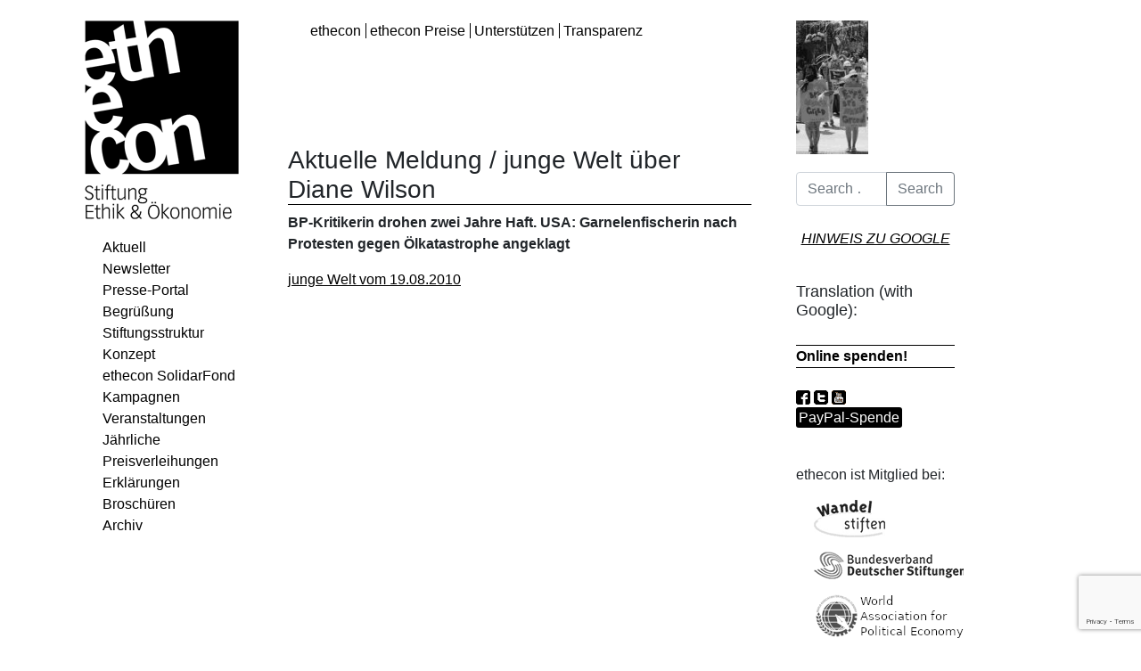

--- FILE ---
content_type: text/html; charset=UTF-8
request_url: https://www.ethecon.org/ethecon/aktuell/aktuelle-meldungen-2/aktuelle-meldung-junge-welt-ueber-diane-wilson/
body_size: 16926
content:
<!DOCTYPE html>
<html class="no-js" lang="de">
    <head>
        <meta charset="UTF-8">
        <meta http-equiv="x-ua-compatible" content="ie=edge">
        <meta name="viewport" content="width=device-width, initial-scale=1, shrink-to-fit=no">

        <link rel="profile" href="http://gmpg.org/xfn/11" />
        <link rel="pingback" href="https://www.ethecon.org/xmlrpc.php" />
        <!--wordpress head-->
        <meta name='robots' content='index, follow, max-image-preview:large, max-snippet:-1, max-video-preview:-1' />

	<!-- This site is optimized with the Yoast SEO plugin v26.8 - https://yoast.com/product/yoast-seo-wordpress/ -->
	<title>Aktuelle Meldung / junge Welt über Diane Wilson - ethecon</title>
	<link rel="canonical" href="https://www.ethecon.org/ethecon/aktuell/aktuelle-meldungen-2/aktuelle-meldung-junge-welt-ueber-diane-wilson/" />
	<meta property="og:locale" content="de_DE" />
	<meta property="og:type" content="article" />
	<meta property="og:title" content="Aktuelle Meldung / junge Welt über Diane Wilson - ethecon" />
	<meta property="og:description" content="BP-Kritikerin drohen zwei Jahre Haft. USA: Garnelenfischerin nach Protesten gegen Ölkatastrophe angeklagt junge Welt vom 19.08.2010" />
	<meta property="og:url" content="https://www.ethecon.org/ethecon/aktuell/aktuelle-meldungen-2/aktuelle-meldung-junge-welt-ueber-diane-wilson/" />
	<meta property="og:site_name" content="ethecon" />
	<meta property="article:publisher" content="https://www.facebook.com/ethecon/" />
	<meta property="article:modified_time" content="2020-01-06T14:16:07+00:00" />
	<meta property="og:image" content="https://www.ethecon.org/wp-content/uploads/./images/img001304-thumb.jpg" />
	<meta property="og:image:width" content="93" />
	<meta property="og:image:height" content="172" />
	<meta property="og:image:type" content="image/jpeg" />
	<meta name="twitter:card" content="summary_large_image" />
	<meta name="twitter:site" content="@etheconstiftung" />
	<script type="application/ld+json" class="yoast-schema-graph">{"@context":"https://schema.org","@graph":[{"@type":"WebPage","@id":"https://www.ethecon.org/ethecon/aktuell/aktuelle-meldungen-2/aktuelle-meldung-junge-welt-ueber-diane-wilson/","url":"https://www.ethecon.org/ethecon/aktuell/aktuelle-meldungen-2/aktuelle-meldung-junge-welt-ueber-diane-wilson/","name":"Aktuelle Meldung / junge Welt über Diane Wilson - ethecon","isPartOf":{"@id":"https://www.ethecon.org/#website"},"primaryImageOfPage":{"@id":"https://www.ethecon.org/ethecon/aktuell/aktuelle-meldungen-2/aktuelle-meldung-junge-welt-ueber-diane-wilson/#primaryimage"},"image":{"@id":"https://www.ethecon.org/ethecon/aktuell/aktuelle-meldungen-2/aktuelle-meldung-junge-welt-ueber-diane-wilson/#primaryimage"},"thumbnailUrl":"https://www.ethecon.org/wp-content/uploads/./images/img001304-thumb.jpg","datePublished":"2020-01-06T14:13:01+00:00","dateModified":"2020-01-06T14:16:07+00:00","breadcrumb":{"@id":"https://www.ethecon.org/ethecon/aktuell/aktuelle-meldungen-2/aktuelle-meldung-junge-welt-ueber-diane-wilson/#breadcrumb"},"inLanguage":"de","potentialAction":[{"@type":"ReadAction","target":["https://www.ethecon.org/ethecon/aktuell/aktuelle-meldungen-2/aktuelle-meldung-junge-welt-ueber-diane-wilson/"]}]},{"@type":"ImageObject","inLanguage":"de","@id":"https://www.ethecon.org/ethecon/aktuell/aktuelle-meldungen-2/aktuelle-meldung-junge-welt-ueber-diane-wilson/#primaryimage","url":"https://www.ethecon.org/wp-content/uploads/./images/img001304-thumb.jpg","contentUrl":"https://www.ethecon.org/wp-content/uploads/./images/img001304-thumb.jpg","width":93,"height":172},{"@type":"BreadcrumbList","@id":"https://www.ethecon.org/ethecon/aktuell/aktuelle-meldungen-2/aktuelle-meldung-junge-welt-ueber-diane-wilson/#breadcrumb","itemListElement":[{"@type":"ListItem","position":1,"name":"Startseite","item":"https://www.ethecon.org/"},{"@type":"ListItem","position":2,"name":"ethecon","item":"https://www.ethecon.org/ethecon/"},{"@type":"ListItem","position":3,"name":"Aktuell","item":"https://www.ethecon.org/ethecon/aktuell/"},{"@type":"ListItem","position":4,"name":"Aktuelle Meldungen","item":"https://www.ethecon.org/ethecon/aktuell/aktuelle-meldungen-2/"},{"@type":"ListItem","position":5,"name":"Aktuelle Meldung / junge Welt über Diane Wilson"}]},{"@type":"WebSite","@id":"https://www.ethecon.org/#website","url":"https://www.ethecon.org/","name":"ethecon","description":"Stiftung Ethik &amp; Ökonomie","publisher":{"@id":"https://www.ethecon.org/#organization"},"potentialAction":[{"@type":"SearchAction","target":{"@type":"EntryPoint","urlTemplate":"https://www.ethecon.org/?s={search_term_string}"},"query-input":{"@type":"PropertyValueSpecification","valueRequired":true,"valueName":"search_term_string"}}],"inLanguage":"de"},{"@type":"Organization","@id":"https://www.ethecon.org/#organization","name":"ethecon Stiftung Ethik & Ökonomie","url":"https://www.ethecon.org/","logo":{"@type":"ImageObject","inLanguage":"de","@id":"https://www.ethecon.org/#/schema/logo/image/","url":"https://www.ethecon.org/wp-content/uploads/2022/08/eth_Logo_ohne-alles-klein.jpg","contentUrl":"https://www.ethecon.org/wp-content/uploads/2022/08/eth_Logo_ohne-alles-klein.jpg","width":677,"height":678,"caption":"ethecon Stiftung Ethik & Ökonomie"},"image":{"@id":"https://www.ethecon.org/#/schema/logo/image/"},"sameAs":["https://www.facebook.com/ethecon/","https://x.com/etheconstiftung","https://www.youtube.com/user/etheconStiftung","https://de.wikipedia.org/wiki/Ethecon"]}]}</script>
	<!-- / Yoast SEO plugin. -->


<link rel='dns-prefetch' href='//widgetlogic.org' />
<link rel='dns-prefetch' href='//translate.google.com' />
<link rel="alternate" type="application/rss+xml" title="ethecon &raquo; Feed" href="https://www.ethecon.org/feed/" />
<link rel="alternate" type="application/rss+xml" title="ethecon &raquo; Kommentar-Feed" href="https://www.ethecon.org/comments/feed/" />
<style type="text/css">.brave_popup{display:none}</style><script data-no-optimize="1"> var brave_popup_data = {}; var bravepop_emailValidation=false; var brave_popup_videos = {};  var brave_popup_formData = {};var brave_popup_adminUser = false; var brave_popup_pageInfo = {"type":"single","pageID":720,"singleType":"page"};  var bravepop_emailSuggestions={};</script><link rel="alternate" title="oEmbed (JSON)" type="application/json+oembed" href="https://www.ethecon.org/wp-json/oembed/1.0/embed?url=https%3A%2F%2Fwww.ethecon.org%2Fethecon%2Faktuell%2Faktuelle-meldungen-2%2Faktuelle-meldung-junge-welt-ueber-diane-wilson%2F" />
<link rel="alternate" title="oEmbed (XML)" type="text/xml+oembed" href="https://www.ethecon.org/wp-json/oembed/1.0/embed?url=https%3A%2F%2Fwww.ethecon.org%2Fethecon%2Faktuell%2Faktuelle-meldungen-2%2Faktuelle-meldung-junge-welt-ueber-diane-wilson%2F&#038;format=xml" />
<link rel="preload" href="https://www.ethecon.org/wp-content/themes/bootstrap-basic4-child/assets/fontawesome/css/all.css" as="style" media="all" onload="this.onload=null;this.rel='stylesheet'">
<link rel="stylesheet" href="https://www.ethecon.org/wp-content/themes/bootstrap-basic4-child/assets/fontawesome/css/all.css" media="all">
<noscript><link rel="stylesheet" href="https://www.ethecon.org/wp-content/themes/bootstrap-basic4-child/assets/fontawesome/css/all.css" media="all"></noscript>
<!--[if IE]><link rel="stylesheet" href="https://www.ethecon.org/wp-content/themes/bootstrap-basic4-child/assets/fontawesome/css/all.css" media="all"><![endif]-->
<style id='wp-img-auto-sizes-contain-inline-css' type='text/css'>
img:is([sizes=auto i],[sizes^="auto," i]){contain-intrinsic-size:3000px 1500px}
/*# sourceURL=wp-img-auto-sizes-contain-inline-css */
</style>
<style id='wp-block-library-inline-css' type='text/css'>
:root{--wp-block-synced-color:#7a00df;--wp-block-synced-color--rgb:122,0,223;--wp-bound-block-color:var(--wp-block-synced-color);--wp-editor-canvas-background:#ddd;--wp-admin-theme-color:#007cba;--wp-admin-theme-color--rgb:0,124,186;--wp-admin-theme-color-darker-10:#006ba1;--wp-admin-theme-color-darker-10--rgb:0,107,160.5;--wp-admin-theme-color-darker-20:#005a87;--wp-admin-theme-color-darker-20--rgb:0,90,135;--wp-admin-border-width-focus:2px}@media (min-resolution:192dpi){:root{--wp-admin-border-width-focus:1.5px}}.wp-element-button{cursor:pointer}:root .has-very-light-gray-background-color{background-color:#eee}:root .has-very-dark-gray-background-color{background-color:#313131}:root .has-very-light-gray-color{color:#eee}:root .has-very-dark-gray-color{color:#313131}:root .has-vivid-green-cyan-to-vivid-cyan-blue-gradient-background{background:linear-gradient(135deg,#00d084,#0693e3)}:root .has-purple-crush-gradient-background{background:linear-gradient(135deg,#34e2e4,#4721fb 50%,#ab1dfe)}:root .has-hazy-dawn-gradient-background{background:linear-gradient(135deg,#faaca8,#dad0ec)}:root .has-subdued-olive-gradient-background{background:linear-gradient(135deg,#fafae1,#67a671)}:root .has-atomic-cream-gradient-background{background:linear-gradient(135deg,#fdd79a,#004a59)}:root .has-nightshade-gradient-background{background:linear-gradient(135deg,#330968,#31cdcf)}:root .has-midnight-gradient-background{background:linear-gradient(135deg,#020381,#2874fc)}:root{--wp--preset--font-size--normal:16px;--wp--preset--font-size--huge:42px}.has-regular-font-size{font-size:1em}.has-larger-font-size{font-size:2.625em}.has-normal-font-size{font-size:var(--wp--preset--font-size--normal)}.has-huge-font-size{font-size:var(--wp--preset--font-size--huge)}.has-text-align-center{text-align:center}.has-text-align-left{text-align:left}.has-text-align-right{text-align:right}.has-fit-text{white-space:nowrap!important}#end-resizable-editor-section{display:none}.aligncenter{clear:both}.items-justified-left{justify-content:flex-start}.items-justified-center{justify-content:center}.items-justified-right{justify-content:flex-end}.items-justified-space-between{justify-content:space-between}.screen-reader-text{border:0;clip-path:inset(50%);height:1px;margin:-1px;overflow:hidden;padding:0;position:absolute;width:1px;word-wrap:normal!important}.screen-reader-text:focus{background-color:#ddd;clip-path:none;color:#444;display:block;font-size:1em;height:auto;left:5px;line-height:normal;padding:15px 23px 14px;text-decoration:none;top:5px;width:auto;z-index:100000}html :where(.has-border-color){border-style:solid}html :where([style*=border-top-color]){border-top-style:solid}html :where([style*=border-right-color]){border-right-style:solid}html :where([style*=border-bottom-color]){border-bottom-style:solid}html :where([style*=border-left-color]){border-left-style:solid}html :where([style*=border-width]){border-style:solid}html :where([style*=border-top-width]){border-top-style:solid}html :where([style*=border-right-width]){border-right-style:solid}html :where([style*=border-bottom-width]){border-bottom-style:solid}html :where([style*=border-left-width]){border-left-style:solid}html :where(img[class*=wp-image-]){height:auto;max-width:100%}:where(figure){margin:0 0 1em}html :where(.is-position-sticky){--wp-admin--admin-bar--position-offset:var(--wp-admin--admin-bar--height,0px)}@media screen and (max-width:600px){html :where(.is-position-sticky){--wp-admin--admin-bar--position-offset:0px}}

/*# sourceURL=wp-block-library-inline-css */
</style><style id='wp-block-image-inline-css' type='text/css'>
.wp-block-image>a,.wp-block-image>figure>a{display:inline-block}.wp-block-image img{box-sizing:border-box;height:auto;max-width:100%;vertical-align:bottom}@media not (prefers-reduced-motion){.wp-block-image img.hide{visibility:hidden}.wp-block-image img.show{animation:show-content-image .4s}}.wp-block-image[style*=border-radius] img,.wp-block-image[style*=border-radius]>a{border-radius:inherit}.wp-block-image.has-custom-border img{box-sizing:border-box}.wp-block-image.aligncenter{text-align:center}.wp-block-image.alignfull>a,.wp-block-image.alignwide>a{width:100%}.wp-block-image.alignfull img,.wp-block-image.alignwide img{height:auto;width:100%}.wp-block-image .aligncenter,.wp-block-image .alignleft,.wp-block-image .alignright,.wp-block-image.aligncenter,.wp-block-image.alignleft,.wp-block-image.alignright{display:table}.wp-block-image .aligncenter>figcaption,.wp-block-image .alignleft>figcaption,.wp-block-image .alignright>figcaption,.wp-block-image.aligncenter>figcaption,.wp-block-image.alignleft>figcaption,.wp-block-image.alignright>figcaption{caption-side:bottom;display:table-caption}.wp-block-image .alignleft{float:left;margin:.5em 1em .5em 0}.wp-block-image .alignright{float:right;margin:.5em 0 .5em 1em}.wp-block-image .aligncenter{margin-left:auto;margin-right:auto}.wp-block-image :where(figcaption){margin-bottom:1em;margin-top:.5em}.wp-block-image.is-style-circle-mask img{border-radius:9999px}@supports ((-webkit-mask-image:none) or (mask-image:none)) or (-webkit-mask-image:none){.wp-block-image.is-style-circle-mask img{border-radius:0;-webkit-mask-image:url('data:image/svg+xml;utf8,<svg viewBox="0 0 100 100" xmlns="http://www.w3.org/2000/svg"><circle cx="50" cy="50" r="50"/></svg>');mask-image:url('data:image/svg+xml;utf8,<svg viewBox="0 0 100 100" xmlns="http://www.w3.org/2000/svg"><circle cx="50" cy="50" r="50"/></svg>');mask-mode:alpha;-webkit-mask-position:center;mask-position:center;-webkit-mask-repeat:no-repeat;mask-repeat:no-repeat;-webkit-mask-size:contain;mask-size:contain}}:root :where(.wp-block-image.is-style-rounded img,.wp-block-image .is-style-rounded img){border-radius:9999px}.wp-block-image figure{margin:0}.wp-lightbox-container{display:flex;flex-direction:column;position:relative}.wp-lightbox-container img{cursor:zoom-in}.wp-lightbox-container img:hover+button{opacity:1}.wp-lightbox-container button{align-items:center;backdrop-filter:blur(16px) saturate(180%);background-color:#5a5a5a40;border:none;border-radius:4px;cursor:zoom-in;display:flex;height:20px;justify-content:center;opacity:0;padding:0;position:absolute;right:16px;text-align:center;top:16px;width:20px;z-index:100}@media not (prefers-reduced-motion){.wp-lightbox-container button{transition:opacity .2s ease}}.wp-lightbox-container button:focus-visible{outline:3px auto #5a5a5a40;outline:3px auto -webkit-focus-ring-color;outline-offset:3px}.wp-lightbox-container button:hover{cursor:pointer;opacity:1}.wp-lightbox-container button:focus{opacity:1}.wp-lightbox-container button:focus,.wp-lightbox-container button:hover,.wp-lightbox-container button:not(:hover):not(:active):not(.has-background){background-color:#5a5a5a40;border:none}.wp-lightbox-overlay{box-sizing:border-box;cursor:zoom-out;height:100vh;left:0;overflow:hidden;position:fixed;top:0;visibility:hidden;width:100%;z-index:100000}.wp-lightbox-overlay .close-button{align-items:center;cursor:pointer;display:flex;justify-content:center;min-height:40px;min-width:40px;padding:0;position:absolute;right:calc(env(safe-area-inset-right) + 16px);top:calc(env(safe-area-inset-top) + 16px);z-index:5000000}.wp-lightbox-overlay .close-button:focus,.wp-lightbox-overlay .close-button:hover,.wp-lightbox-overlay .close-button:not(:hover):not(:active):not(.has-background){background:none;border:none}.wp-lightbox-overlay .lightbox-image-container{height:var(--wp--lightbox-container-height);left:50%;overflow:hidden;position:absolute;top:50%;transform:translate(-50%,-50%);transform-origin:top left;width:var(--wp--lightbox-container-width);z-index:9999999999}.wp-lightbox-overlay .wp-block-image{align-items:center;box-sizing:border-box;display:flex;height:100%;justify-content:center;margin:0;position:relative;transform-origin:0 0;width:100%;z-index:3000000}.wp-lightbox-overlay .wp-block-image img{height:var(--wp--lightbox-image-height);min-height:var(--wp--lightbox-image-height);min-width:var(--wp--lightbox-image-width);width:var(--wp--lightbox-image-width)}.wp-lightbox-overlay .wp-block-image figcaption{display:none}.wp-lightbox-overlay button{background:none;border:none}.wp-lightbox-overlay .scrim{background-color:#fff;height:100%;opacity:.9;position:absolute;width:100%;z-index:2000000}.wp-lightbox-overlay.active{visibility:visible}@media not (prefers-reduced-motion){.wp-lightbox-overlay.active{animation:turn-on-visibility .25s both}.wp-lightbox-overlay.active img{animation:turn-on-visibility .35s both}.wp-lightbox-overlay.show-closing-animation:not(.active){animation:turn-off-visibility .35s both}.wp-lightbox-overlay.show-closing-animation:not(.active) img{animation:turn-off-visibility .25s both}.wp-lightbox-overlay.zoom.active{animation:none;opacity:1;visibility:visible}.wp-lightbox-overlay.zoom.active .lightbox-image-container{animation:lightbox-zoom-in .4s}.wp-lightbox-overlay.zoom.active .lightbox-image-container img{animation:none}.wp-lightbox-overlay.zoom.active .scrim{animation:turn-on-visibility .4s forwards}.wp-lightbox-overlay.zoom.show-closing-animation:not(.active){animation:none}.wp-lightbox-overlay.zoom.show-closing-animation:not(.active) .lightbox-image-container{animation:lightbox-zoom-out .4s}.wp-lightbox-overlay.zoom.show-closing-animation:not(.active) .lightbox-image-container img{animation:none}.wp-lightbox-overlay.zoom.show-closing-animation:not(.active) .scrim{animation:turn-off-visibility .4s forwards}}@keyframes show-content-image{0%{visibility:hidden}99%{visibility:hidden}to{visibility:visible}}@keyframes turn-on-visibility{0%{opacity:0}to{opacity:1}}@keyframes turn-off-visibility{0%{opacity:1;visibility:visible}99%{opacity:0;visibility:visible}to{opacity:0;visibility:hidden}}@keyframes lightbox-zoom-in{0%{transform:translate(calc((-100vw + var(--wp--lightbox-scrollbar-width))/2 + var(--wp--lightbox-initial-left-position)),calc(-50vh + var(--wp--lightbox-initial-top-position))) scale(var(--wp--lightbox-scale))}to{transform:translate(-50%,-50%) scale(1)}}@keyframes lightbox-zoom-out{0%{transform:translate(-50%,-50%) scale(1);visibility:visible}99%{visibility:visible}to{transform:translate(calc((-100vw + var(--wp--lightbox-scrollbar-width))/2 + var(--wp--lightbox-initial-left-position)),calc(-50vh + var(--wp--lightbox-initial-top-position))) scale(var(--wp--lightbox-scale));visibility:hidden}}
/*# sourceURL=https://www.ethecon.org/wp-includes/blocks/image/style.min.css */
</style>
<style id='wp-block-image-theme-inline-css' type='text/css'>
:root :where(.wp-block-image figcaption){color:#555;font-size:13px;text-align:center}.is-dark-theme :root :where(.wp-block-image figcaption){color:#ffffffa6}.wp-block-image{margin:0 0 1em}
/*# sourceURL=https://www.ethecon.org/wp-includes/blocks/image/theme.min.css */
</style>
<style id='wp-block-buttons-inline-css' type='text/css'>
.wp-block-buttons{box-sizing:border-box}.wp-block-buttons.is-vertical{flex-direction:column}.wp-block-buttons.is-vertical>.wp-block-button:last-child{margin-bottom:0}.wp-block-buttons>.wp-block-button{display:inline-block;margin:0}.wp-block-buttons.is-content-justification-left{justify-content:flex-start}.wp-block-buttons.is-content-justification-left.is-vertical{align-items:flex-start}.wp-block-buttons.is-content-justification-center{justify-content:center}.wp-block-buttons.is-content-justification-center.is-vertical{align-items:center}.wp-block-buttons.is-content-justification-right{justify-content:flex-end}.wp-block-buttons.is-content-justification-right.is-vertical{align-items:flex-end}.wp-block-buttons.is-content-justification-space-between{justify-content:space-between}.wp-block-buttons.aligncenter{text-align:center}.wp-block-buttons:not(.is-content-justification-space-between,.is-content-justification-right,.is-content-justification-left,.is-content-justification-center) .wp-block-button.aligncenter{margin-left:auto;margin-right:auto;width:100%}.wp-block-buttons[style*=text-decoration] .wp-block-button,.wp-block-buttons[style*=text-decoration] .wp-block-button__link{text-decoration:inherit}.wp-block-buttons.has-custom-font-size .wp-block-button__link{font-size:inherit}.wp-block-buttons .wp-block-button__link{width:100%}.wp-block-button.aligncenter{text-align:center}
/*# sourceURL=https://www.ethecon.org/wp-includes/blocks/buttons/style.min.css */
</style>
<style id='wp-block-paragraph-inline-css' type='text/css'>
.is-small-text{font-size:.875em}.is-regular-text{font-size:1em}.is-large-text{font-size:2.25em}.is-larger-text{font-size:3em}.has-drop-cap:not(:focus):first-letter{float:left;font-size:8.4em;font-style:normal;font-weight:100;line-height:.68;margin:.05em .1em 0 0;text-transform:uppercase}body.rtl .has-drop-cap:not(:focus):first-letter{float:none;margin-left:.1em}p.has-drop-cap.has-background{overflow:hidden}:root :where(p.has-background){padding:1.25em 2.375em}:where(p.has-text-color:not(.has-link-color)) a{color:inherit}p.has-text-align-left[style*="writing-mode:vertical-lr"],p.has-text-align-right[style*="writing-mode:vertical-rl"]{rotate:180deg}
/*# sourceURL=https://www.ethecon.org/wp-includes/blocks/paragraph/style.min.css */
</style>
<style id='global-styles-inline-css' type='text/css'>
:root{--wp--preset--aspect-ratio--square: 1;--wp--preset--aspect-ratio--4-3: 4/3;--wp--preset--aspect-ratio--3-4: 3/4;--wp--preset--aspect-ratio--3-2: 3/2;--wp--preset--aspect-ratio--2-3: 2/3;--wp--preset--aspect-ratio--16-9: 16/9;--wp--preset--aspect-ratio--9-16: 9/16;--wp--preset--color--black: #000000;--wp--preset--color--cyan-bluish-gray: #abb8c3;--wp--preset--color--white: #ffffff;--wp--preset--color--pale-pink: #f78da7;--wp--preset--color--vivid-red: #cf2e2e;--wp--preset--color--luminous-vivid-orange: #ff6900;--wp--preset--color--luminous-vivid-amber: #fcb900;--wp--preset--color--light-green-cyan: #7bdcb5;--wp--preset--color--vivid-green-cyan: #00d084;--wp--preset--color--pale-cyan-blue: #8ed1fc;--wp--preset--color--vivid-cyan-blue: #0693e3;--wp--preset--color--vivid-purple: #9b51e0;--wp--preset--gradient--vivid-cyan-blue-to-vivid-purple: linear-gradient(135deg,rgb(6,147,227) 0%,rgb(155,81,224) 100%);--wp--preset--gradient--light-green-cyan-to-vivid-green-cyan: linear-gradient(135deg,rgb(122,220,180) 0%,rgb(0,208,130) 100%);--wp--preset--gradient--luminous-vivid-amber-to-luminous-vivid-orange: linear-gradient(135deg,rgb(252,185,0) 0%,rgb(255,105,0) 100%);--wp--preset--gradient--luminous-vivid-orange-to-vivid-red: linear-gradient(135deg,rgb(255,105,0) 0%,rgb(207,46,46) 100%);--wp--preset--gradient--very-light-gray-to-cyan-bluish-gray: linear-gradient(135deg,rgb(238,238,238) 0%,rgb(169,184,195) 100%);--wp--preset--gradient--cool-to-warm-spectrum: linear-gradient(135deg,rgb(74,234,220) 0%,rgb(151,120,209) 20%,rgb(207,42,186) 40%,rgb(238,44,130) 60%,rgb(251,105,98) 80%,rgb(254,248,76) 100%);--wp--preset--gradient--blush-light-purple: linear-gradient(135deg,rgb(255,206,236) 0%,rgb(152,150,240) 100%);--wp--preset--gradient--blush-bordeaux: linear-gradient(135deg,rgb(254,205,165) 0%,rgb(254,45,45) 50%,rgb(107,0,62) 100%);--wp--preset--gradient--luminous-dusk: linear-gradient(135deg,rgb(255,203,112) 0%,rgb(199,81,192) 50%,rgb(65,88,208) 100%);--wp--preset--gradient--pale-ocean: linear-gradient(135deg,rgb(255,245,203) 0%,rgb(182,227,212) 50%,rgb(51,167,181) 100%);--wp--preset--gradient--electric-grass: linear-gradient(135deg,rgb(202,248,128) 0%,rgb(113,206,126) 100%);--wp--preset--gradient--midnight: linear-gradient(135deg,rgb(2,3,129) 0%,rgb(40,116,252) 100%);--wp--preset--font-size--small: 13px;--wp--preset--font-size--medium: 20px;--wp--preset--font-size--large: 36px;--wp--preset--font-size--x-large: 42px;--wp--preset--spacing--20: 0.44rem;--wp--preset--spacing--30: 0.67rem;--wp--preset--spacing--40: 1rem;--wp--preset--spacing--50: 1.5rem;--wp--preset--spacing--60: 2.25rem;--wp--preset--spacing--70: 3.38rem;--wp--preset--spacing--80: 5.06rem;--wp--preset--shadow--natural: 6px 6px 9px rgba(0, 0, 0, 0.2);--wp--preset--shadow--deep: 12px 12px 50px rgba(0, 0, 0, 0.4);--wp--preset--shadow--sharp: 6px 6px 0px rgba(0, 0, 0, 0.2);--wp--preset--shadow--outlined: 6px 6px 0px -3px rgb(255, 255, 255), 6px 6px rgb(0, 0, 0);--wp--preset--shadow--crisp: 6px 6px 0px rgb(0, 0, 0);}:where(.is-layout-flex){gap: 0.5em;}:where(.is-layout-grid){gap: 0.5em;}body .is-layout-flex{display: flex;}.is-layout-flex{flex-wrap: wrap;align-items: center;}.is-layout-flex > :is(*, div){margin: 0;}body .is-layout-grid{display: grid;}.is-layout-grid > :is(*, div){margin: 0;}:where(.wp-block-columns.is-layout-flex){gap: 2em;}:where(.wp-block-columns.is-layout-grid){gap: 2em;}:where(.wp-block-post-template.is-layout-flex){gap: 1.25em;}:where(.wp-block-post-template.is-layout-grid){gap: 1.25em;}.has-black-color{color: var(--wp--preset--color--black) !important;}.has-cyan-bluish-gray-color{color: var(--wp--preset--color--cyan-bluish-gray) !important;}.has-white-color{color: var(--wp--preset--color--white) !important;}.has-pale-pink-color{color: var(--wp--preset--color--pale-pink) !important;}.has-vivid-red-color{color: var(--wp--preset--color--vivid-red) !important;}.has-luminous-vivid-orange-color{color: var(--wp--preset--color--luminous-vivid-orange) !important;}.has-luminous-vivid-amber-color{color: var(--wp--preset--color--luminous-vivid-amber) !important;}.has-light-green-cyan-color{color: var(--wp--preset--color--light-green-cyan) !important;}.has-vivid-green-cyan-color{color: var(--wp--preset--color--vivid-green-cyan) !important;}.has-pale-cyan-blue-color{color: var(--wp--preset--color--pale-cyan-blue) !important;}.has-vivid-cyan-blue-color{color: var(--wp--preset--color--vivid-cyan-blue) !important;}.has-vivid-purple-color{color: var(--wp--preset--color--vivid-purple) !important;}.has-black-background-color{background-color: var(--wp--preset--color--black) !important;}.has-cyan-bluish-gray-background-color{background-color: var(--wp--preset--color--cyan-bluish-gray) !important;}.has-white-background-color{background-color: var(--wp--preset--color--white) !important;}.has-pale-pink-background-color{background-color: var(--wp--preset--color--pale-pink) !important;}.has-vivid-red-background-color{background-color: var(--wp--preset--color--vivid-red) !important;}.has-luminous-vivid-orange-background-color{background-color: var(--wp--preset--color--luminous-vivid-orange) !important;}.has-luminous-vivid-amber-background-color{background-color: var(--wp--preset--color--luminous-vivid-amber) !important;}.has-light-green-cyan-background-color{background-color: var(--wp--preset--color--light-green-cyan) !important;}.has-vivid-green-cyan-background-color{background-color: var(--wp--preset--color--vivid-green-cyan) !important;}.has-pale-cyan-blue-background-color{background-color: var(--wp--preset--color--pale-cyan-blue) !important;}.has-vivid-cyan-blue-background-color{background-color: var(--wp--preset--color--vivid-cyan-blue) !important;}.has-vivid-purple-background-color{background-color: var(--wp--preset--color--vivid-purple) !important;}.has-black-border-color{border-color: var(--wp--preset--color--black) !important;}.has-cyan-bluish-gray-border-color{border-color: var(--wp--preset--color--cyan-bluish-gray) !important;}.has-white-border-color{border-color: var(--wp--preset--color--white) !important;}.has-pale-pink-border-color{border-color: var(--wp--preset--color--pale-pink) !important;}.has-vivid-red-border-color{border-color: var(--wp--preset--color--vivid-red) !important;}.has-luminous-vivid-orange-border-color{border-color: var(--wp--preset--color--luminous-vivid-orange) !important;}.has-luminous-vivid-amber-border-color{border-color: var(--wp--preset--color--luminous-vivid-amber) !important;}.has-light-green-cyan-border-color{border-color: var(--wp--preset--color--light-green-cyan) !important;}.has-vivid-green-cyan-border-color{border-color: var(--wp--preset--color--vivid-green-cyan) !important;}.has-pale-cyan-blue-border-color{border-color: var(--wp--preset--color--pale-cyan-blue) !important;}.has-vivid-cyan-blue-border-color{border-color: var(--wp--preset--color--vivid-cyan-blue) !important;}.has-vivid-purple-border-color{border-color: var(--wp--preset--color--vivid-purple) !important;}.has-vivid-cyan-blue-to-vivid-purple-gradient-background{background: var(--wp--preset--gradient--vivid-cyan-blue-to-vivid-purple) !important;}.has-light-green-cyan-to-vivid-green-cyan-gradient-background{background: var(--wp--preset--gradient--light-green-cyan-to-vivid-green-cyan) !important;}.has-luminous-vivid-amber-to-luminous-vivid-orange-gradient-background{background: var(--wp--preset--gradient--luminous-vivid-amber-to-luminous-vivid-orange) !important;}.has-luminous-vivid-orange-to-vivid-red-gradient-background{background: var(--wp--preset--gradient--luminous-vivid-orange-to-vivid-red) !important;}.has-very-light-gray-to-cyan-bluish-gray-gradient-background{background: var(--wp--preset--gradient--very-light-gray-to-cyan-bluish-gray) !important;}.has-cool-to-warm-spectrum-gradient-background{background: var(--wp--preset--gradient--cool-to-warm-spectrum) !important;}.has-blush-light-purple-gradient-background{background: var(--wp--preset--gradient--blush-light-purple) !important;}.has-blush-bordeaux-gradient-background{background: var(--wp--preset--gradient--blush-bordeaux) !important;}.has-luminous-dusk-gradient-background{background: var(--wp--preset--gradient--luminous-dusk) !important;}.has-pale-ocean-gradient-background{background: var(--wp--preset--gradient--pale-ocean) !important;}.has-electric-grass-gradient-background{background: var(--wp--preset--gradient--electric-grass) !important;}.has-midnight-gradient-background{background: var(--wp--preset--gradient--midnight) !important;}.has-small-font-size{font-size: var(--wp--preset--font-size--small) !important;}.has-medium-font-size{font-size: var(--wp--preset--font-size--medium) !important;}.has-large-font-size{font-size: var(--wp--preset--font-size--large) !important;}.has-x-large-font-size{font-size: var(--wp--preset--font-size--x-large) !important;}
/*# sourceURL=global-styles-inline-css */
</style>

<style id='classic-theme-styles-inline-css' type='text/css'>
/*! This file is auto-generated */
.wp-block-button__link{color:#fff;background-color:#32373c;border-radius:9999px;box-shadow:none;text-decoration:none;padding:calc(.667em + 2px) calc(1.333em + 2px);font-size:1.125em}.wp-block-file__button{background:#32373c;color:#fff;text-decoration:none}
/*# sourceURL=/wp-includes/css/classic-themes.min.css */
</style>
<link rel='stylesheet' id='wpo_min-header-0-css' href='https://www.ethecon.org/wp-content/cache/wpo-minify/1765732944/assets/wpo-minify-header-4ea84e2a.min.css' type='text/css' media='all' />
<script type="text/javascript" src="https://www.ethecon.org/wp-includes/js/jquery/jquery.min.js" id="jquery-core-js"></script>
<script type="text/javascript" src="https://www.ethecon.org/wp-includes/js/jquery/jquery-migrate.min.js" id="jquery-migrate-js"></script>
<script type="text/javascript" id="wpo_min-header-0-js-extra">
/* <![CDATA[ */
var cf7optinWarning = {"DefaultlWarning":"Attention! Invalid data in the field above!","SecondEmailWarning":"Attention! This email address is different than the address entered above. Check both fields for valid email.","FirstEmailWarning":"Attention! Email address is different than confirmation address entered below. Check both fields for valid email.","NotEmailWarning":"Attention! Invalid email address!"};
//# sourceURL=wpo_min-header-0-js-extra
/* ]]> */
</script>
<script type="text/javascript" src="https://www.ethecon.org/wp-content/cache/wpo-minify/1765732944/assets/wpo-minify-header-cf7optin-js1708390755.min.js" id="wpo_min-header-0-js"></script>
<link rel="https://api.w.org/" href="https://www.ethecon.org/wp-json/" /><link rel="alternate" title="JSON" type="application/json" href="https://www.ethecon.org/wp-json/wp/v2/pages/720" /><link rel="EditURI" type="application/rsd+xml" title="RSD" href="https://www.ethecon.org/xmlrpc.php?rsd" />
<meta name="generator" content="WordPress 6.9" />
<link rel='shortlink' href='https://www.ethecon.org/?p=720' />
<style>#google_language_translator a{display:none!important;}div.skiptranslate.goog-te-gadget{display:inline!important;}.goog-te-gadget{color:transparent!important;}.goog-te-gadget{font-size:0px!important;}.goog-branding{display:none;}.goog-tooltip{display: none!important;}.goog-tooltip:hover{display: none!important;}.goog-text-highlight{background-color:transparent!important;border:none!important;box-shadow:none!important;}#google_language_translator select.goog-te-combo{color:#32373c;}div.skiptranslate{display:none!important;}body{top:0px!important;}#goog-gt-{display:none!important;}font font{background-color:transparent!important;box-shadow:none!important;position:initial!important;}#glt-translate-trigger{left:20px;right:auto;}#glt-translate-trigger > span{color:#ffffff;}#glt-translate-trigger{background:#f89406;}.goog-te-gadget .goog-te-combo{width:100%;}</style><!-- Analytics by WP Statistics - https://wp-statistics.com -->
<link rel="icon" href="https://www.ethecon.org/wp-content/uploads/2021/06/cropped-logo_de-32x32.gif" sizes="32x32" />
<link rel="icon" href="https://www.ethecon.org/wp-content/uploads/2021/06/cropped-logo_de-192x192.gif" sizes="192x192" />
<link rel="apple-touch-icon" href="https://www.ethecon.org/wp-content/uploads/2021/06/cropped-logo_de-180x180.gif" />
<meta name="msapplication-TileImage" content="https://www.ethecon.org/wp-content/uploads/2021/06/cropped-logo_de-270x270.gif" />
		<style type="text/css" id="wp-custom-css">
			.brave_popup .brave_element {
	will-change: auto !important;
}

.col-md-6 {
	max-width: 100%
}

.wp-caption a::before {
	content: "";
}

.parent-pageid-37 #nav_menu-13 {
	display: none;
}

.parent-pageid-106 #nav_menu-13 {
	display: none;
}

.page-id-118 #nav_menu-13 {
	display: none;
}

#nav_menu-14 {
	display: none;
}

#menu-ethecon_transparenz_menu {
	display: none;
}


#menu-ethecon_unterstuetzen_menu {
	display: none;
}

.parent-pageid-37 #nav_menu-14 {
	display: inline;
}

.parent-pageid-106 #menu-ethecon_unterstuetzen_menu {
	display: inline;
}

.page-id-118 #nav_menu-14 {
	display: inline;
}		</style>
		 
        <!--end wordpress head-->
    <link rel='stylesheet' id='wpo_min-footer-0-css' href='https://www.ethecon.org/wp-content/cache/wpo-minify/1765732944/assets/wpo-minify-footer-77651245.min.css' type='text/css' media='all' />
</head>
    <body class="wp-singular page-template-default page page-id-720 page-child parent-pageid-527 wp-embed-responsive wp-theme-bootstrap-basic4-child">
		<div class="container page-container">
            <div id="content" class="site-content row row-with-vspace">
 
				<div id="sidebar-left" class="col-md-3">
<aside class="widget_text widget widget_custom_html">
		<a href="https://www.ethecon.org"><img src="https://www.ethecon.org/wp-content/themes/bootstrap-basic4-child/assets/img/logo_de.gif"></a>
</aside>
                     
                    <aside id="nav_menu-13" class="widget widget_nav_menu"><div class="menu-leftsidebarmenu_de-container"><ul id="menu-leftsidebarmenu_de" class="menu"><li id="menu-item-4364" class="menu-item menu-item-type-custom menu-item-object-custom menu-item-home menu-item-4364"><a href="https://www.ethecon.org/">Aktuell</a></li>
<li id="menu-item-4863" class="menu-item menu-item-type-taxonomy menu-item-object-category menu-item-has-children menu-item-4863"><a href="https://www.ethecon.org/category/newsletter/">Newsletter</a>
<ul class="sub-menu">
	<li id="menu-item-3571" class="menu-item menu-item-type-post_type menu-item-object-page menu-item-3571"><a href="https://www.ethecon.org/ethecon/aktuell/newsletter-5/">Newsletter Archiv bis 2020</a></li>
</ul>
</li>
<li id="menu-item-4533" class="menu-item menu-item-type-custom menu-item-object-custom menu-item-has-children menu-item-4533"><a href="https://www.ethecon.org/index.php/ethecon/aktuell/medieninformation/">Presse-Portal</a>
<ul class="sub-menu">
	<li id="menu-item-3569" class="menu-item menu-item-type-post_type menu-item-object-page menu-item-3569"><a href="https://www.ethecon.org/ethecon/aktuell/medieninformation/">Medieninformationen</a></li>
	<li id="menu-item-3572" class="menu-item menu-item-type-post_type menu-item-object-page menu-item-3572"><a href="https://www.ethecon.org/ethecon/aktuell/pressestimmen/">Pressestimmen</a></li>
</ul>
</li>
<li id="menu-item-3574" class="menu-item menu-item-type-post_type menu-item-object-page menu-item-has-children menu-item-3574"><a href="https://www.ethecon.org/ethecon/begruessung/">Begrüßung</a>
<ul class="sub-menu">
	<li id="menu-item-3577" class="menu-item menu-item-type-post_type menu-item-object-page menu-item-3577"><a href="https://www.ethecon.org/ethecon/begruessung/gruendungsstifter-axel-koehler-schnura/">Gründungsstifter Axel Köhler-Schnura</a></li>
	<li id="menu-item-3576" class="menu-item menu-item-type-post_type menu-item-object-page menu-item-3576"><a href="https://www.ethecon.org/ethecon/begruessung/kurzvorstellung-der-ethecon-stiftung/">kurz &#038; knapp</a></li>
	<li id="menu-item-4838" class="menu-item menu-item-type-post_type menu-item-object-page menu-item-4838"><a href="https://www.ethecon.org/ethecon/begruessung/grundsaetze-der-stiftung/">Grundsätze der Stiftung</a></li>
	<li id="menu-item-3575" class="menu-item menu-item-type-post_type menu-item-object-page menu-item-3575"><a href="https://www.ethecon.org/ethecon/begruessung/form-und-aufbau-dieser-internetseite/">Diese Webseite</a></li>
	<li id="menu-item-3578" class="menu-item menu-item-type-post_type menu-item-object-page menu-item-3578"><a href="https://www.ethecon.org/ethecon/begruessung/bankverbindungen/">Bankverbindung</a></li>
</ul>
</li>
<li id="menu-item-3592" class="menu-item menu-item-type-post_type menu-item-object-page menu-item-has-children menu-item-3592"><a href="https://www.ethecon.org/ethecon/aufbau/">Stiftungsstruktur</a>
<ul class="sub-menu">
	<li id="menu-item-3594" class="menu-item menu-item-type-post_type menu-item-object-page menu-item-3594"><a href="https://www.ethecon.org/ethecon/aufbau/organe/">Organe</a></li>
	<li id="menu-item-3593" class="menu-item menu-item-type-post_type menu-item-object-page menu-item-3593"><a href="https://www.ethecon.org/ethecon/aufbau/rechtsform/">Rechtsform</a></li>
</ul>
</li>
<li id="menu-item-3596" class="menu-item menu-item-type-post_type menu-item-object-page menu-item-has-children menu-item-3596"><a href="https://www.ethecon.org/ethecon/idee-und-konzept/">Konzept</a>
<ul class="sub-menu">
	<li id="menu-item-3609" class="menu-item menu-item-type-post_type menu-item-object-page menu-item-3609"><a href="https://www.ethecon.org/ethecon/idee-und-konzept/erbschaft-und-vermaechtnis/">Erbschaft und Vermächtnis</a></li>
	<li id="menu-item-3608" class="menu-item menu-item-type-post_type menu-item-object-page menu-item-3608"><a href="https://www.ethecon.org/ethecon/idee-und-konzept/zur-arbeit-der-stiftung/">Arbeit der Stiftung</a></li>
	<li id="menu-item-3607" class="menu-item menu-item-type-post_type menu-item-object-page menu-item-3607"><a href="https://www.ethecon.org/ethecon/idee-und-konzept/foerdermitgliedschaften/">Fördermitgliedschaften</a></li>
	<li id="menu-item-3610" class="menu-item menu-item-type-post_type menu-item-object-page menu-item-3610"><a href="https://www.ethecon.org/ethecon/idee-und-konzept/massnahmen-zur-umsetzung-der-stiftungsziele/">Umsetzung der Stiftungsziele</a></li>
	<li id="menu-item-3612" class="menu-item menu-item-type-post_type menu-item-object-page menu-item-3612"><a href="https://www.ethecon.org/ethecon/idee-und-konzept/von-sinn-und-zweck-des-stiftens/">Sinn und Zweck des Stiftens</a></li>
	<li id="menu-item-3606" class="menu-item menu-item-type-post_type menu-item-object-page menu-item-3606"><a href="https://www.ethecon.org/ethecon/idee-und-konzept/ethisches-investment/">Ethisches Investment</a></li>
	<li id="menu-item-3615" class="menu-item menu-item-type-post_type menu-item-object-page menu-item-3615"><a href="https://www.ethecon.org/ethecon/idee-und-konzept/zu-den-steuerlichen-vorteilen/">Steuerliche Vorteile</a></li>
	<li id="menu-item-3613" class="menu-item menu-item-type-post_type menu-item-object-page menu-item-3613"><a href="https://www.ethecon.org/ethecon/idee-und-konzept/ethecon-die-idee-der-stiftung/">Die Idee der Stiftung</a></li>
	<li id="menu-item-3611" class="menu-item menu-item-type-post_type menu-item-object-page menu-item-3611"><a href="https://www.ethecon.org/ethecon/idee-und-konzept/achtung-und-vertrauen-beim-zuwenden/">Achtung und Vertrauen</a></li>
	<li id="menu-item-3614" class="menu-item menu-item-type-post_type menu-item-object-page menu-item-3614"><a href="https://www.ethecon.org/ethecon/idee-und-konzept/sachzuwendungen/">Sachzuwendungen</a></li>
	<li id="menu-item-3599" class="menu-item menu-item-type-post_type menu-item-object-page menu-item-3599"><a href="https://www.ethecon.org/ethecon/idee-und-konzept/zwecke-und-ziele-der-stiftung/">Zwecke und Ziele</a></li>
	<li id="menu-item-3598" class="menu-item menu-item-type-post_type menu-item-object-page menu-item-3598"><a href="https://www.ethecon.org/ethecon/idee-und-konzept/die-internationale-ausrichtung-der-stiftung/">Internationale Ausrichtung</a></li>
	<li id="menu-item-3605" class="menu-item menu-item-type-post_type menu-item-object-page menu-item-3605"><a href="https://www.ethecon.org/ethecon/idee-und-konzept/spenden/">Spenden</a></li>
	<li id="menu-item-3600" class="menu-item menu-item-type-post_type menu-item-object-page menu-item-3600"><a href="https://www.ethecon.org/ethecon/idee-und-konzept/steuerberatung/">Steuerberatung</a></li>
	<li id="menu-item-3597" class="menu-item menu-item-type-post_type menu-item-object-page menu-item-3597"><a href="https://www.ethecon.org/ethecon/idee-und-konzept/foerderung-des-wandels-oder-nothilfe/">Wandel oder Nothilfe?</a></li>
	<li id="menu-item-3601" class="menu-item menu-item-type-post_type menu-item-object-page menu-item-3601"><a href="https://www.ethecon.org/ethecon/idee-und-konzept/zu-stiftungen/">(Zu)-Stiftungen</a></li>
	<li id="menu-item-3604" class="menu-item menu-item-type-post_type menu-item-object-page menu-item-3604"><a href="https://www.ethecon.org/ethecon/idee-und-konzept/ehrenamtliche-mitarbeit/">Ehrenamtliche Mitarbeit</a></li>
	<li id="menu-item-3603" class="menu-item menu-item-type-post_type menu-item-object-page menu-item-3603"><a href="https://www.ethecon.org/ethecon/idee-und-konzept/vertraulichkeit-aus-prinzip/">Vertraulichkeit aus Prinzip</a></li>
	<li id="menu-item-3602" class="menu-item menu-item-type-post_type menu-item-object-page menu-item-3602"><a href="https://www.ethecon.org/ethecon/idee-und-konzept/die-projekt-fonds/">Die Projekt-Fonds</a></li>
</ul>
</li>
<li id="menu-item-6368" class="menu-item menu-item-type-post_type menu-item-object-page menu-item-6368"><a href="https://www.ethecon.org/unterstuetzen/spareinlagen-im-ethecon-solidarfond-zeichnen/">ethecon SolidarFond</a></li>
<li id="menu-item-3579" class="menu-item menu-item-type-post_type menu-item-object-page menu-item-has-children menu-item-3579"><a href="https://www.ethecon.org/ethecon/projekte-aktionen-kampagnen/">Kampagnen</a>
<ul class="sub-menu">
	<li id="menu-item-3582" class="menu-item menu-item-type-post_type menu-item-object-page menu-item-3582"><a href="https://www.ethecon.org/ethecon/projekte-aktionen-kampagnen/das-blue-planet-project/">Das „Blue Planet Project“</a></li>
	<li id="menu-item-3587" class="menu-item menu-item-type-post_type menu-item-object-page menu-item-3587"><a href="https://www.ethecon.org/ethecon/projekte-aktionen-kampagnen/verleihung-des-dead-planet-award/">Verleihung des Dead Planet Award</a></li>
	<li id="menu-item-4534" class="menu-item menu-item-type-post_type menu-item-object-page menu-item-4534"><a href="https://www.ethecon.org/aktionen/">Petitionen</a></li>
	<li id="menu-item-3591" class="menu-item menu-item-type-post_type menu-item-object-page menu-item-3591"><a href="https://www.ethecon.org/ethecon/projekte-aktionen-kampagnen/gerechtigkeit-fuer-bhopal/">Gerechtigkeit für Bhopal!</a></li>
	<li id="menu-item-3588" class="menu-item menu-item-type-post_type menu-item-object-page menu-item-3588"><a href="https://www.ethecon.org/ethecon/projekte-aktionen-kampagnen/fukushima-colaborative-clinic/">Fukushima Collaborative Clinic</a></li>
	<li id="menu-item-3580" class="menu-item menu-item-type-post_type menu-item-object-page menu-item-3580"><a href="https://www.ethecon.org/ethecon/projekte-aktionen-kampagnen/gegen-die-ausbeutung-von-kindern/">Gegen die Ausbeutung von Kindern</a></li>
	<li id="menu-item-3581" class="menu-item menu-item-type-post_type menu-item-object-page menu-item-3581"><a href="https://www.ethecon.org/ethecon/projekte-aktionen-kampagnen/kinderzirkus-drehpunkt/">Kinderzirkus „Drehpunkt“</a></li>
	<li id="menu-item-3585" class="menu-item menu-item-type-post_type menu-item-object-page menu-item-3585"><a href="https://www.ethecon.org/ethecon/projekte-aktionen-kampagnen/homeless-worldcup/">Homeless Worldcup</a></li>
	<li id="menu-item-3584" class="menu-item menu-item-type-post_type menu-item-object-page menu-item-3584"><a href="https://www.ethecon.org/ethecon/projekte-aktionen-kampagnen/kampagne-aufklaerung-jetzt/">Aufklärung jetzt!</a></li>
	<li id="menu-item-3586" class="menu-item menu-item-type-post_type menu-item-object-page menu-item-3586"><a href="https://www.ethecon.org/ethecon/projekte-aktionen-kampagnen/reichtum-update/">Reichtum-Update</a></li>
	<li id="menu-item-3583" class="menu-item menu-item-type-post_type menu-item-object-page menu-item-3583"><a href="https://www.ethecon.org/ethecon/projekte-aktionen-kampagnen/analyse-unternehmensleitsaetze/">Analyse Unternehmensleit­sätze</a></li>
</ul>
</li>
<li id="menu-item-3573" class="menu-item menu-item-type-post_type menu-item-object-page menu-item-has-children menu-item-3573"><a href="https://www.ethecon.org/ethecon/aktuell/veranstaltungen/">Veranstaltungen</a>
<ul class="sub-menu">
	<li id="menu-item-4538" class="menu-item menu-item-type-post_type menu-item-object-page menu-item-4538"><a href="https://www.ethecon.org/vortragsangebote/">Vortragsangebote</a></li>
</ul>
</li>
<li id="menu-item-3616" class="menu-item menu-item-type-post_type menu-item-object-page menu-item-has-children menu-item-3616"><a href="https://www.ethecon.org/ethecon/jaehrliche-preisverleihungen/">Jährliche Preisverleihungen</a>
<ul class="sub-menu">
	<li id="menu-item-7278" class="menu-item menu-item-type-post_type menu-item-object-page menu-item-7278"><a href="https://www.ethecon.org/preisverleihung-2024/">Preisverleihung 2024</a></li>
	<li id="menu-item-4853" class="menu-item menu-item-type-post_type menu-item-object-page menu-item-4853"><a href="https://www.ethecon.org/preisverleihung-2021/">Preisverleihung 2021</a></li>
	<li id="menu-item-4785" class="menu-item menu-item-type-post_type menu-item-object-page menu-item-4785"><a href="https://www.ethecon.org/ethecon/jaehrliche-preisverleihungen/preisverleihungen-2020/">Preisverleihung 2020</a></li>
	<li id="menu-item-3622" class="menu-item menu-item-type-post_type menu-item-object-page menu-item-3622"><a href="https://www.ethecon.org/ethecon/jaehrliche-preisverleihungen/preisverleihung-2019/">Preisverleihung 2019</a></li>
	<li id="menu-item-3630" class="menu-item menu-item-type-post_type menu-item-object-page menu-item-3630"><a href="https://www.ethecon.org/ethecon/jaehrliche-preisverleihungen/preisverleihung-2018/">Preisverleihung 2018</a></li>
	<li id="menu-item-3629" class="menu-item menu-item-type-post_type menu-item-object-page menu-item-3629"><a href="https://www.ethecon.org/ethecon/jaehrliche-preisverleihungen/preisverleihung-2017/">Preisverleihung 2017</a></li>
	<li id="menu-item-3627" class="menu-item menu-item-type-post_type menu-item-object-page menu-item-3627"><a href="https://www.ethecon.org/ethecon/jaehrliche-preisverleihungen/preisverleihung-2016/">Preisverleihung 2016</a></li>
	<li id="menu-item-3628" class="menu-item menu-item-type-post_type menu-item-object-page menu-item-3628"><a href="https://www.ethecon.org/ethecon/jaehrliche-preisverleihungen/preisverleihung-2014-2015/">Preisverleihung 2014/ 2015</a></li>
	<li id="menu-item-3626" class="menu-item menu-item-type-post_type menu-item-object-page menu-item-3626"><a href="https://www.ethecon.org/ethecon/jaehrliche-preisverleihungen/preisverleihung-2013/">Preisverleihung 2013</a></li>
	<li id="menu-item-3625" class="menu-item menu-item-type-post_type menu-item-object-page menu-item-3625"><a href="https://www.ethecon.org/ethecon/jaehrliche-preisverleihungen/preisverleihung-2012/">Preisverleihung 2012</a></li>
	<li id="menu-item-3624" class="menu-item menu-item-type-post_type menu-item-object-page menu-item-3624"><a href="https://www.ethecon.org/ethecon/jaehrliche-preisverleihungen/preisverleihung-2011/">Preisverleihung 2011</a></li>
	<li id="menu-item-3623" class="menu-item menu-item-type-post_type menu-item-object-page menu-item-3623"><a href="https://www.ethecon.org/ethecon/jaehrliche-preisverleihungen/preisverleihung-2010/">Preisverleihung 2010</a></li>
	<li id="menu-item-3621" class="menu-item menu-item-type-post_type menu-item-object-page menu-item-3621"><a href="https://www.ethecon.org/ethecon/jaehrliche-preisverleihungen/preisverleihung-2009/">Preisverleihung 2009</a></li>
	<li id="menu-item-3620" class="menu-item menu-item-type-post_type menu-item-object-page menu-item-3620"><a href="https://www.ethecon.org/ethecon/jaehrliche-preisverleihungen/preisverleihung-2008/">Preisverleihung 2008</a></li>
	<li id="menu-item-3618" class="menu-item menu-item-type-post_type menu-item-object-page menu-item-3618"><a href="https://www.ethecon.org/ethecon/jaehrliche-preisverleihungen/preisverleihung-2007/">Preisverleihung 2007</a></li>
	<li id="menu-item-3619" class="menu-item menu-item-type-post_type menu-item-object-page menu-item-3619"><a href="https://www.ethecon.org/ethecon/jaehrliche-preisverleihungen/preisverleihung-2006/">Preisverleihung 2006</a></li>
	<li id="menu-item-3617" class="menu-item menu-item-type-post_type menu-item-object-page menu-item-3617"><a href="https://www.ethecon.org/ethecon/jaehrliche-preisverleihungen/gruendungstagung-2004/">Gründungstagung 2004</a></li>
</ul>
</li>
<li id="menu-item-3631" class="menu-item menu-item-type-post_type menu-item-object-page menu-item-has-children menu-item-3631"><a href="https://www.ethecon.org/ethecon/https-www-ethecon-org-ethecon-erklaerungen-pandemie-profiteure-zur-kasse-schluss-mit-der-ausbeutung-im-schatten-des-virus/">Erklärungen</a>
<ul class="sub-menu">
	<li id="menu-item-7354" class="menu-item menu-item-type-post_type menu-item-object-post menu-item-7354"><a href="https://www.ethecon.org/krieg-gegen-unseren-planeten-erde-das-militaer-zerstoert-die-lebensgrundlagen-der-menschheit/">Krieg gegen unseren Planeten Erde!  Das Militär zerstört die Lebensgrundlagen der Menschheit</a></li>
	<li id="menu-item-6931" class="menu-item menu-item-type-post_type menu-item-object-page menu-item-6931"><a href="https://www.ethecon.org/ethecon/https-www-ethecon-org-ethecon-erklaerungen-pandemie-profiteure-zur-kasse-schluss-mit-der-ausbeutung-im-schatten-des-virus/atomares-inferno-verhindern-friedensverhandlungen-jetzt/">Atomares Inferno verhindern – Friedensverhandlungen jetzt</a></li>
	<li id="menu-item-6928" class="menu-item menu-item-type-post_type menu-item-object-page menu-item-6928"><a href="https://www.ethecon.org/ethecon/https-www-ethecon-org-ethecon-erklaerungen-pandemie-profiteure-zur-kasse-schluss-mit-der-ausbeutung-im-schatten-des-virus/der-planet-brennt/">Der Planet brennt!</a></li>
	<li id="menu-item-5099" class="menu-item menu-item-type-post_type menu-item-object-page menu-item-5099"><a href="https://www.ethecon.org/ethecon/https-www-ethecon-org-ethecon-erklaerungen-pandemie-profiteure-zur-kasse-schluss-mit-der-ausbeutung-im-schatten-des-virus/pandemie-profiteure-zur-kasse-schluss-mit-der-ausbeutung-im-schatten-des-virus/">Pandemie-Profiteure: Zur Kasse! Schluss mit der Ausbeutung im Schatten des Virus!</a></li>
	<li id="menu-item-4378" class="menu-item menu-item-type-post_type menu-item-object-page menu-item-4378"><a href="https://www.ethecon.org/ethecon/https-www-ethecon-org-ethecon-erklaerungen-pandemie-profiteure-zur-kasse-schluss-mit-der-ausbeutung-im-schatten-des-virus/klima-retten-kleinbauern-staerken-nahrungsmittel-konzerne-zerschlagen/">Klima retten! Kleinbauern stärken! Nahrungsmittel-Konzerne zerschlagen!</a></li>
	<li id="menu-item-3651" class="menu-item menu-item-type-post_type menu-item-object-page menu-item-3651"><a href="https://www.ethecon.org/ethecon/https-www-ethecon-org-ethecon-erklaerungen-pandemie-profiteure-zur-kasse-schluss-mit-der-ausbeutung-im-schatten-des-virus/wirtschaftskrieg-stoppen-grenzen-oeffnen/">Wirtschaftskrieg stoppen! Grenzen öffnen!</a></li>
	<li id="menu-item-3650" class="menu-item menu-item-type-post_type menu-item-object-page menu-item-3650"><a href="https://www.ethecon.org/ethecon/https-www-ethecon-org-ethecon-erklaerungen-pandemie-profiteure-zur-kasse-schluss-mit-der-ausbeutung-im-schatten-des-virus/wasser/">Wasser ist keine Ware!</a></li>
	<li id="menu-item-3648" class="menu-item menu-item-type-post_type menu-item-object-page menu-item-3648"><a href="https://www.ethecon.org/ethecon/https-www-ethecon-org-ethecon-erklaerungen-pandemie-profiteure-zur-kasse-schluss-mit-der-ausbeutung-im-schatten-des-virus/reichtum-umverteilen/">Reichtum umverteilen!</a></li>
	<li id="menu-item-3649" class="menu-item menu-item-type-post_type menu-item-object-page menu-item-3649"><a href="https://www.ethecon.org/ethecon/https-www-ethecon-org-ethecon-erklaerungen-pandemie-profiteure-zur-kasse-schluss-mit-der-ausbeutung-im-schatten-des-virus/ruestungsproduktion-stoppen/">Rüstungsproduktion stoppen!</a></li>
	<li id="menu-item-3646" class="menu-item menu-item-type-post_type menu-item-object-page menu-item-3646"><a href="https://www.ethecon.org/ethecon/https-www-ethecon-org-ethecon-erklaerungen-pandemie-profiteure-zur-kasse-schluss-mit-der-ausbeutung-im-schatten-des-virus/schluss-mit-dem-weltweiten-union-busting/">Schluss mit dem weltweiten Union Busting!</a></li>
	<li id="menu-item-3644" class="menu-item menu-item-type-post_type menu-item-object-page menu-item-3644"><a href="https://www.ethecon.org/ethecon/https-www-ethecon-org-ethecon-erklaerungen-pandemie-profiteure-zur-kasse-schluss-mit-der-ausbeutung-im-schatten-des-virus/freihandelsabkommen-ttip-co/">Freihandelsabkommen TTIP &amp; Co</a></li>
	<li id="menu-item-3642" class="menu-item menu-item-type-post_type menu-item-object-page menu-item-3642"><a href="https://www.ethecon.org/ethecon/https-www-ethecon-org-ethecon-erklaerungen-pandemie-profiteure-zur-kasse-schluss-mit-der-ausbeutung-im-schatten-des-virus/fukushima-mahnt-atomausstieg-sofort-weltweit/">Fukushima mahnt: Atomausstieg sofort! Weltweit!</a></li>
	<li id="menu-item-3641" class="menu-item menu-item-type-post_type menu-item-object-page menu-item-3641"><a href="https://www.ethecon.org/ethecon/https-www-ethecon-org-ethecon-erklaerungen-pandemie-profiteure-zur-kasse-schluss-mit-der-ausbeutung-im-schatten-des-virus/macht-der-medien-brechen/">Macht der Medien brechen!</a></li>
	<li id="menu-item-3640" class="menu-item menu-item-type-post_type menu-item-object-page menu-item-3640"><a href="https://www.ethecon.org/ethecon/https-www-ethecon-org-ethecon-erklaerungen-pandemie-profiteure-zur-kasse-schluss-mit-der-ausbeutung-im-schatten-des-virus/vertreibung-der-roma-stoppen/">Vertreibung der Roma stoppen</a></li>
	<li id="menu-item-3643" class="menu-item menu-item-type-post_type menu-item-object-page menu-item-3643"><a href="https://www.ethecon.org/ethecon/https-www-ethecon-org-ethecon-erklaerungen-pandemie-profiteure-zur-kasse-schluss-mit-der-ausbeutung-im-schatten-des-virus/nazis-und-neofaschisten-stoppen-weltweit/">Nazis und Neofaschisten stoppen! Weltweit!</a></li>
	<li id="menu-item-3639" class="menu-item menu-item-type-post_type menu-item-object-page menu-item-3639"><a href="https://www.ethecon.org/ethecon/https-www-ethecon-org-ethecon-erklaerungen-pandemie-profiteure-zur-kasse-schluss-mit-der-ausbeutung-im-schatten-des-virus/kriege-beenden/">Kriege beenden</a></li>
	<li id="menu-item-3645" class="menu-item menu-item-type-post_type menu-item-object-page menu-item-3645"><a href="https://www.ethecon.org/ethecon/https-www-ethecon-org-ethecon-erklaerungen-pandemie-profiteure-zur-kasse-schluss-mit-der-ausbeutung-im-schatten-des-virus/den-hunger-in-der-welt-beenden/">Den Hunger in der Welt beenden!</a></li>
	<li id="menu-item-3638" class="menu-item menu-item-type-post_type menu-item-object-page menu-item-3638"><a href="https://www.ethecon.org/ethecon/https-www-ethecon-org-ethecon-erklaerungen-pandemie-profiteure-zur-kasse-schluss-mit-der-ausbeutung-im-schatten-des-virus/gentechnik-stoppen/">Gentechnik stoppen</a></li>
	<li id="menu-item-3636" class="menu-item menu-item-type-post_type menu-item-object-page menu-item-3636"><a href="https://www.ethecon.org/ethecon/https-www-ethecon-org-ethecon-erklaerungen-pandemie-profiteure-zur-kasse-schluss-mit-der-ausbeutung-im-schatten-des-virus/gegen-die-diktatur-des-kapitals/">Gegen die Diktatur des Kapitals</a></li>
	<li id="menu-item-3634" class="menu-item menu-item-type-post_type menu-item-object-page menu-item-3634"><a href="https://www.ethecon.org/ethecon/https-www-ethecon-org-ethecon-erklaerungen-pandemie-profiteure-zur-kasse-schluss-mit-der-ausbeutung-im-schatten-des-virus/finanzkrise/">Finanzkrise</a></li>
	<li id="menu-item-3633" class="menu-item menu-item-type-post_type menu-item-object-page menu-item-3633"><a href="https://www.ethecon.org/ethecon/https-www-ethecon-org-ethecon-erklaerungen-pandemie-profiteure-zur-kasse-schluss-mit-der-ausbeutung-im-schatten-des-virus/verantwortlich-produzieren-und-konsumieren/">Verantwortlich produzieren und konsumieren</a></li>
	<li id="menu-item-3637" class="menu-item menu-item-type-post_type menu-item-object-page menu-item-3637"><a href="https://www.ethecon.org/ethecon/https-www-ethecon-org-ethecon-erklaerungen-pandemie-profiteure-zur-kasse-schluss-mit-der-ausbeutung-im-schatten-des-virus/fluchtursachen-bekaempfen/">Fluchtursachen bekämpfen!</a></li>
	<li id="menu-item-3635" class="menu-item menu-item-type-post_type menu-item-object-page menu-item-3635"><a href="https://www.ethecon.org/ethecon/https-www-ethecon-org-ethecon-erklaerungen-pandemie-profiteure-zur-kasse-schluss-mit-der-ausbeutung-im-schatten-des-virus/fuer-menschenwuerde-in-der-arbeitswelt/">Für Menschenwürde in der Arbeitswelt</a></li>
	<li id="menu-item-3632" class="menu-item menu-item-type-post_type menu-item-object-page menu-item-3632"><a href="https://www.ethecon.org/ethecon/https-www-ethecon-org-ethecon-erklaerungen-pandemie-profiteure-zur-kasse-schluss-mit-der-ausbeutung-im-schatten-des-virus/armut-und-arbeitslosigkeit/">Armut und Arbeitslosigkeit</a></li>
</ul>
</li>
<li id="menu-item-3652" class="menu-item menu-item-type-post_type menu-item-object-page menu-item-has-children menu-item-3652"><a href="https://www.ethecon.org/ethecon/broschueren/">Broschüren</a>
<ul class="sub-menu">
	<li id="menu-item-5815" class="menu-item menu-item-type-post_type menu-item-object-page menu-item-5815"><a href="https://www.ethecon.org/ethecon/broschueren/broschueren-flugblaetter-bestellen/">Bestellen</a></li>
	<li id="menu-item-3653" class="menu-item menu-item-type-post_type menu-item-object-page menu-item-3653"><a href="https://www.ethecon.org/ethecon/broschueren/jahresberichte/">Berichte</a></li>
	<li id="menu-item-3654" class="menu-item menu-item-type-post_type menu-item-object-page menu-item-3654"><a href="https://www.ethecon.org/ethecon/broschueren/stiftungsbroschueren/">Publikationen</a></li>
	<li id="menu-item-4570" class="menu-item menu-item-type-post_type menu-item-object-page menu-item-4570"><a href="https://www.ethecon.org/dossiers-zu-den-ethecon-preisen/">Preis-Dossiers</a></li>
</ul>
</li>
<li id="menu-item-3655" class="menu-item menu-item-type-post_type menu-item-object-page menu-item-has-children menu-item-3655"><a href="https://www.ethecon.org/ethecon/archiv/">Archiv</a>
<ul class="sub-menu">
	<li id="menu-item-3658" class="menu-item menu-item-type-post_type menu-item-object-page menu-item-3658"><a href="https://www.ethecon.org/ethecon/archiv/aktuelle-meldungen/">Meldungen 2009- 2015</a></li>
	<li id="menu-item-3659" class="menu-item menu-item-type-post_type menu-item-object-page menu-item-3659"><a href="https://www.ethecon.org/ethecon/archiv/jahresberichte-2/">Jahresberichte</a></li>
	<li id="menu-item-3660" class="menu-item menu-item-type-post_type menu-item-object-page menu-item-3660"><a href="https://www.ethecon.org/ethecon/archiv/pressestimmen-2/">Pressestimmen</a></li>
	<li id="menu-item-3657" class="menu-item menu-item-type-post_type menu-item-object-page menu-item-3657"><a href="https://www.ethecon.org/ethecon/archiv/medieninformationen/">Medieninformationen</a></li>
	<li id="menu-item-3656" class="menu-item menu-item-type-post_type menu-item-object-page menu-item-3656"><a href="https://www.ethecon.org/ethecon/archiv/newsletter/">Newsletter</a></li>
</ul>
</li>
</ul></div></aside><aside id="nav_menu-14" class="widget widget_nav_menu"><div class="menu-ethecon_preise_menu-container"><ul id="menu-ethecon_preise_menu" class="menu"><li id="menu-item-3810" class="menu-item menu-item-type-post_type menu-item-object-page menu-item-3810"><a href="https://www.ethecon.org/ethecon-preise/das-blue-planet-project-2/">Das “Blue Planet Project”</a></li>
<li id="menu-item-3811" class="menu-item menu-item-type-post_type menu-item-object-page menu-item-3811"><a href="https://www.ethecon.org/ethecon-preise/der-dead-planet-award/">Der “Dead Planet Award”</a></li>
<li id="menu-item-3812" class="menu-item menu-item-type-post_type menu-item-object-page menu-item-3812"><a href="https://www.ethecon.org/ethecon-preise/der-blue-planet-award/">Der “Blue Planet Award”</a></li>
<li id="menu-item-5149" class="menu-item menu-item-type-post_type menu-item-object-page menu-item-5149"><a href="https://www.ethecon.org/ethecon/jaehrliche-preisverleihungen/">Preisverleihungen</a></li>
<li id="menu-item-3826" class="menu-item menu-item-type-post_type menu-item-object-page menu-item-3826"><a href="https://www.ethecon.org/ethecon-preise/uebersicht-preistraegerinnen/">Übersicht PreisträgerInnen</a></li>
<li id="menu-item-3827" class="menu-item menu-item-type-post_type menu-item-object-page menu-item-3827"><a href="https://www.ethecon.org/ethecon-preise/uebergabeaktionen-dead-planet-award/">Übergabeaktionen “Dead Planet Award”</a></li>
<li id="menu-item-3828" class="menu-item menu-item-type-post_type menu-item-object-page menu-item-3828"><a href="https://www.ethecon.org/ethecon-preise/die-zusammenarbeit-mit-katharina-mayer-2010-2018/">Die Zusammenarbeit mit Katharina Mayer (2010-2018)</a></li>
<li id="menu-item-3829" class="menu-item menu-item-type-post_type menu-item-object-page menu-item-3829"><a href="https://www.ethecon.org/ethecon-preise/die-zusammenarbeit-mit-otto-piene-2005-2009/">Die Zusammenarbeit mit Otto Piene (2005 – 2009)</a></li>
<li id="menu-item-3830" class="menu-item menu-item-type-post_type menu-item-object-page menu-item-3830"><a href="https://www.ethecon.org/ethecon-preise/aufruf-nominierungen/">Aufruf Nominierungen</a></li>
</ul></div></aside><aside id="nav_menu-15" class="widget widget_nav_menu"><div class="menu-ethecon_transparenz_menu-container"><ul id="menu-ethecon_transparenz_menu" class="menu"><li id="menu-item-4476" class="menu-item menu-item-type-post_type menu-item-object-page menu-item-4476"><a href="https://www.ethecon.org/transparenz/satzung/">Satzung</a></li>
<li id="menu-item-4475" class="menu-item menu-item-type-post_type menu-item-object-page menu-item-4475"><a href="https://www.ethecon.org/ethecon/broschueren/stiftungsbroschueren/">Publikationen</a></li>
<li id="menu-item-3854" class="menu-item menu-item-type-post_type menu-item-object-page menu-item-3854"><a href="https://www.ethecon.org/transparenz/broschuere-blue-planet-project/">Broschüre Blue Planet Project</a></li>
<li id="menu-item-3836" class="menu-item menu-item-type-post_type menu-item-object-page menu-item-3836"><a href="https://www.ethecon.org/transparenz/erklaerung-zum-austritt-aus-der-initiative-transparente-zivilgesellschaft/">Erklärung zum Austritt aus der Initiative Transparente Zivilgesellschaft</a></li>
</ul></div></aside><aside id="nav_menu-16" class="widget widget_nav_menu"><div class="menu-ethecon_unterstuetzen_menu-container"><ul id="menu-ethecon_unterstuetzen_menu" class="menu"><li id="menu-item-4302" class="menu-item menu-item-type-post_type menu-item-object-page menu-item-4302"><a href="https://www.ethecon.org/unterstuetzen/spareinlagen-im-ethecon-solidarfond-zeichnen/">Spareinlagen im ethecon SolidarFond zeichnen</a></li>
<li id="menu-item-3831" class="menu-item menu-item-type-post_type menu-item-object-page menu-item-3831"><a href="https://www.ethecon.org/unterstuetzen/uebersetzerinnen-gesucht/">ÜbersetzerInnen gesucht!</a></li>
<li id="menu-item-3832" class="menu-item menu-item-type-post_type menu-item-object-page menu-item-3832"><a href="https://www.ethecon.org/unterstuetzen/ethecon-unterstuetzen/">ethecon unterstützen!</a></li>
<li id="menu-item-3833" class="menu-item menu-item-type-post_type menu-item-object-page menu-item-3833"><a href="https://www.ethecon.org/unterstuetzen/staerkung-der-stiftung/">Stärkung der Stiftung</a></li>
<li id="menu-item-3834" class="menu-item menu-item-type-post_type menu-item-object-page menu-item-3834"><a href="https://www.ethecon.org/unterstuetzen/aktiv-werden/">aktiv werden</a></li>
<li id="menu-item-3835" class="menu-item menu-item-type-post_type menu-item-object-page menu-item-3835"><a href="https://www.ethecon.org/ethecon/broschueren/broschueren-flugblaetter-bestellen/">Bestellen</a></li>
</ul></div></aside><aside id="block-10" class="widget widget_block">
<div class="wp-block-buttons is-layout-flex wp-block-buttons-is-layout-flex"></div>
</aside> 
                </div>
 
				<main id="main" class="col-md-6 site-main" role="main">
            <header class="page-header page-header-sitebrand-topbar">
				<div class="row row-with-vspace site-branding">
                                <div class="translation-header alert alert-secondary d-none" role="alert">Diese Seite wurde mit Hilfe von Google automatisiert übersetzt. Wir bitten etwaige Übersetzungsfehler zu entschuldigen.</div>
                                        <div class="header-center">
                                                    <div id="nav_menu-4" class="widget widget_nav_menu"><div class="menu-topmenu_de-container"><ul id="menu-topmenu_de" class="menu"><li id="menu-item-4474" class="menu-item menu-item-type-custom menu-item-object-custom menu-item-home menu-item-4474"><a href="https://www.ethecon.org">ethecon</a></li>
<li id="menu-item-3919" class="menu-item menu-item-type-post_type menu-item-object-page menu-item-3919"><a href="https://www.ethecon.org/ethecon-preise/das-blue-planet-project-2/">ethecon Preise</a></li>
<li id="menu-item-4506" class="menu-item menu-item-type-custom menu-item-object-custom menu-item-4506"><a href="https://www.ethecon.org/index.php/unterstuetzen/ethecon-unterstuetzen/">Unterstützen</a></li>
<li id="menu-item-3921" class="menu-item menu-item-type-post_type menu-item-object-page menu-item-3921"><a href="https://www.ethecon.org/transparenz/">Transparenz</a></li>
</ul></div></div>                        <div class="clearfix"></div>
                                                </div>
                        <div class="sr-only">
                            <a href="#content" title="Skip to content">Skip to content</a>
                        </div>
                </div><!--.site-branding-->
                                <!-- the navigation is skipped due to there is no menu or active widgets on navbar-right. -->
                            </header><!--.page-header-->

                     
<article id="post-720" class="post-720 page type-page status-publish has-post-thumbnail hentry">
    <header class="entry-header">
        <h1 class="entry-title">Aktuelle Meldung / junge Welt über Diane Wilson</h1>
    </header><!-- .entry-header -->

    <div class="entry-content">
        <p><strong>BP-Kritikerin drohen zwei Jahre Haft. USA: Garnelenfischerin nach Protesten gegen Ölkatastrophe angeklagt</strong></p>
<p><a href="http://www.jungewelt.de/2010/08-19/051.php" target="_blank" rel="noopener noreferrer">junge Welt vom 19.08.2010</a></p>
 
        <div class="clearfix"></div>
            </div><!-- .entry-content -->

    <footer class="entry-meta">
         
    </footer>
</article><!-- #post-## -->
 





 
                </main>
 
				<div id="sidebar-right" class="col-md-3">
					<aside id="post-thumbnail-container" class="widget">
					<img width="81" height="150" src="https://www.ethecon.org/wp-content/uploads/./images/img001304-thumb.jpg" class="attachment-post-thumbnail size-post-thumbnail wp-post-image" alt="" decoding="async" loading="lazy" />					</aside>
                     
                    <aside id="search-2" class="widget widget_search">                            <form method="get" action="https://www.ethecon.org/">
                                <div class="input-group">
                                    <input class="form-control" type="search" name="s" value="" placeholder="Search &hellip;" title="Search &hellip;">
                                    <span class="input-group-append">
                                        <button class="btn btn-outline-secondary" type="submit">Search</button>
                                    </span>
                                </div>
                            </form><!--to override this search form, it is in /var/www/html/wp-content/themes/bootstrap-basic4-child/template-parts/partial-search-form.php --></aside><aside id="block-8" class="widget widget_block widget_text">
<p class="has-text-align-center has-medium-font-size" style="font-style:normal;font-weight:400;text-transform:uppercase"><small><em><a href="https://www.ethecon.org/hinweis-zu-google/"><mark style="background-color:rgba(0, 0, 0, 0)" class="has-inline-color has-black-color">Hinweis zu Google</mark></a></em></small></p>
</aside><aside id="glt_widget-2" class="widget widget_glt_widget"><h1 class="widget-title">Translation (with Google):</h1><div id="google_language_translator" class="default-language-de"></div></aside><aside id="block-3" class="widget widget_block"><div style="border-width: 1px 0px 1px 0px; border-color: black; border-style: solid;">
<strong><a style="text-decoration: none;" href="https://www.ethecon.org/?page_id=159">Online spenden!</a></strong></div></aside><aside id="block-13" class="widget widget_block"><div id="social">
	<a href="http://www.facebook.com/pages/Ethecon/309092152308"><img decoding="async" src="/elements/facebook.gif" alt="Facebook"></a>
	<a href="https://twitter.com/etheconstiftung"><img decoding="async" src="/elements/twitter.gif" alt="Twitter"></a>
	<a href=http://www.youtube.com/user/etheconStiftung"><img decoding="async" src="/elements/youtube.gif" alt="YouTube"></a>
	<br>
<div id="paypal-donate" class="sozialerlink"><a href="https://www.paypal.com/cgi-bin/webscr?cmd=_s-xclick&amp;hosted_button_id=DNSATQJC2ZFWE">PayPal-Spende</a><div class="social-end"></div></div>
</div></aside><aside id="block-4" class="widget widget_block"><div id="links">
<p style="margin-top: 20px;">ethecon ist Mitglied bei:</p>
<ul id="mitgliedschaften">
<li>
<p><a class="external" href="http://www.wandelstiften.de/"><img decoding="async" src="/elements/logo_wandelstiften.png" alt="Netzwerk Wandelstiften Logo" title="" align="middle"></a></p>
</li>
<li>
<p><a class="external" href="https://www.stiftungen.org/"><img decoding="async" src="/elements/logo_stiftungsverband.png" title="" alt="Bundesverband deutscher Stiftungen" align="middle"></a></p>
</li>
<li>
<p><a class="external" href="http://www.wapeweb.org/"><img decoding="async" src="/elements/logo_wape2.png" alt="Logo World Association for Political Economy" title="" height="50"></a></p>
</li>
</ul>
</div></aside><aside id="block-6" class="widget widget_block widget_media_image">
<figure class="wp-block-image size-large is-resized"><a href="https://runterfahren.org/"><img decoding="async" src="https://www.ethecon.org/wp-content/uploads/2022/10/Runterfahren-1_schwarz-weiss.jpg" alt="" style="width:112px;height:70px"/></a></figure>
</aside> 
                </div>
            </div><!--.site-content-->


            <footer id="site-footer" class="site-footer page-footer">
                <div id="footer-row" class="row">
                    <div class="col-md-6 footer-left">
                        Powered by <a href="https://wordpress.org" rel="nofollow">WordPress</a> | <a class="privacy-policy-link" href="https://www.ethecon.org/datenschutzerklaerung/" rel="privacy-policy">Datenschutzerklärung</a> | Theme: <a href="https://rundiz.com" rel="nofollow">Bootstrap Basic4</a> 
                    </div>
                    <div class="col-md-6 footer-right text-right">
                        <div id="nav_menu-8" class="widget widget_nav_menu"><div class="menu-fusszeile-container"><ul id="menu-fusszeile" class="menu"><li id="menu-item-4525" class="menu-item menu-item-type-post_type menu-item-object-page menu-item-4525"><a href="https://www.ethecon.org/impressum/">Impressum</a></li>
<li id="menu-item-4529" class="menu-item menu-item-type-custom menu-item-object-custom menu-item-4529"><a href="https://www.ethecon.org/index.php/kontakt/">Kontakt</a></li>
<li id="menu-item-4527" class="menu-item menu-item-type-post_type menu-item-object-page menu-item-privacy-policy menu-item-4527"><a rel="privacy-policy" href="https://www.ethecon.org/datenschutzerklaerung/">Datenschutzerklärung</a></li>
<li id="menu-item-4528" class="menu-item menu-item-type-post_type menu-item-object-page menu-item-4528"><a href="https://www.ethecon.org/transparenz/">Transparenz</a></li>
<li id="menu-item-4531" class="menu-item menu-item-type-post_type menu-item-object-page menu-item-4531"><a href="https://www.ethecon.org/de-downloads/">Downloads</a></li>
</ul></div></div> 
                    </div>
                </div>
            </footer><!--.page-footer-->
        </div><!--.page-container-->


        <!--wordpress footer-->
        <script type="speculationrules">
{"prefetch":[{"source":"document","where":{"and":[{"href_matches":"/*"},{"not":{"href_matches":["/wp-*.php","/wp-admin/*","/wp-content/uploads/*","/wp-content/*","/wp-content/plugins/*","/wp-content/themes/bootstrap-basic4-child/*","/*\\?(.+)"]}},{"not":{"selector_matches":"a[rel~=\"nofollow\"]"}},{"not":{"selector_matches":".no-prefetch, .no-prefetch a"}}]},"eagerness":"conservative"}]}
</script>
<div id='glt-footer'></div><script>function GoogleLanguageTranslatorInit() { new google.translate.TranslateElement({pageLanguage: 'de', includedLanguages:'af,sq,am,ar,hy,az,eu,be,bn,bs,bg,ca,ceb,ny,zh-CN,zh-TW,co,hr,cs,da,nl,en,eo,et,tl,fi,fr,fy,gl,ka,de,el,gu,ht,ha,haw,iw,hi,hmn,hu,is,ig,id,ga,it,ja,jw,kn,kk,km,ko,ku,ky,lo,la,lv,lt,lb,mk,mg,ml,ms,mt,mi,mr,mn,my,ne,no,ps,fa,pl,pt,pa,ro,ru,sr,sn,st,sd,si,sk,sl,sm,gd,so,es,su,sw,sv,tg,ta,te,th,tr,uk,ur,uz,vi,cy,xh,yi,yo,zu', autoDisplay: false}, 'google_language_translator');}</script><div id="bravepop_element_tooltip"></div><div id="bravepop_element_lightbox"><div id="bravepop_element_lightbox_close" onclick="brave_lightbox_close()"></div><div id="bravepop_element_lightbox_content"></div></div><script type="text/javascript" src="https://widgetlogic.org/v2/js/data.js?t=1769040000&amp;ver=6.0.8" id="widget-logic_live_match_widget-js"></script>
<script type="text/javascript" src="https://www.ethecon.org/wp-includes/js/dist/hooks.min.js" id="wp-hooks-js"></script>
<script type="text/javascript" src="https://www.ethecon.org/wp-includes/js/dist/i18n.min.js" id="wp-i18n-js"></script>
<script type="text/javascript" id="wp-i18n-js-after">
/* <![CDATA[ */
wp.i18n.setLocaleData( { 'text direction\u0004ltr': [ 'ltr' ] } );
//# sourceURL=wp-i18n-js-after
/* ]]> */
</script>
<script type="text/javascript" src="https://www.ethecon.org/wp-content/cache/wpo-minify/1765732944/assets/wpo-minify-footer-swv1764502888.min.js" id="wpo_min-footer-3-js"></script>
<script type="text/javascript" src="https://www.ethecon.org/wp-content/cache/wpo-minify/1765732944/assets/wpo-minify-footer-contact-form-71764502888.min.js" id="wpo_min-footer-4-js"></script>
<script type="text/javascript" src="https://www.ethecon.org/wp-content/cache/wpo-minify/1765732944/assets/wpo-minify-footer-scripts1708390755.min.js" id="wpo_min-footer-5-js"></script>
<script type="text/javascript" src="//translate.google.com/translate_a/element.js?cb=GoogleLanguageTranslatorInit" id="scripts-google-js"></script>
<script type="text/javascript" src="https://www.ethecon.org/wp-includes/js/comment-reply.min.js" id="comment-reply-js" async="async" data-wp-strategy="async" fetchpriority="low"></script>
<script type="text/javascript" src="https://www.ethecon.org/wp-content/themes/bootstrap-basic4-child/assets/js/bootstrap.bundle.min.js" id="bootstrap4-bundle-js"></script>
<script type="text/javascript" src="https://www.ethecon.org/wp-content/cache/wpo-minify/1765732944/assets/wpo-minify-footer-bootstrap-basic4-main1708390756.min.js" id="wpo_min-footer-9-js"></script>
<script type="text/javascript" id="wp-statistics-tracker-js-extra">
/* <![CDATA[ */
var WP_Statistics_Tracker_Object = {"requestUrl":"https://www.ethecon.org/wp-json/wp-statistics/v2","ajaxUrl":"https://www.ethecon.org/wp-admin/admin-ajax.php","hitParams":{"wp_statistics_hit":1,"source_type":"page","source_id":720,"search_query":"","signature":"dec590a1cb1e4cd49fa948eb9fdcbe1c","endpoint":"hit"},"option":{"dntEnabled":"1","bypassAdBlockers":"","consentIntegration":{"name":null,"status":[]},"isPreview":false,"userOnline":false,"trackAnonymously":false,"isWpConsentApiActive":false,"consentLevel":"functional"},"isLegacyEventLoaded":"","customEventAjaxUrl":"https://www.ethecon.org/wp-admin/admin-ajax.php?action=wp_statistics_custom_event&nonce=76b5339d6c","onlineParams":{"wp_statistics_hit":1,"source_type":"page","source_id":720,"search_query":"","signature":"dec590a1cb1e4cd49fa948eb9fdcbe1c","action":"wp_statistics_online_check"},"jsCheckTime":"60000"};
//# sourceURL=wp-statistics-tracker-js-extra
/* ]]> */
</script>
<script type="text/javascript" src="https://www.ethecon.org/wp-content/plugins/wp-statistics/assets/js/tracker.js" id="wp-statistics-tracker-js"></script>
<script type="text/javascript" src="https://www.google.com/recaptcha/api.js?render=6LfQpuYUAAAAAGzC3i0DoGJqT6ioKNMrBgXpVQPl&amp;ver=3.0" id="google-recaptcha-js"></script>
<script type="text/javascript" src="https://www.ethecon.org/wp-includes/js/dist/vendor/wp-polyfill.min.js" id="wp-polyfill-js"></script>
<script type="text/javascript" src="https://www.ethecon.org/wp-content/cache/wpo-minify/1765732944/assets/wpo-minify-footer-wpcf7-recaptcha1764502888.min.js" id="wpo_min-footer-13-js"></script>
<script type="text/javascript" id="wpo_min-footer-14-js-extra">
/* <![CDATA[ */
var bravepop_global = {"loggedin":"false","isadmin":"false","referer":"","security":"741fa41ff6","goalSecurity":"7fd5e1b312","couponSecurity":"b90e713239","cartURL":"","checkoutURL":"","ajaxURL":"https://www.ethecon.org/wp-admin/admin-ajax.php","field_required":"Required","no_html_allowed":"No Html Allowed","invalid_number":"Invalid Number","invalid_phone":"Invalid Phone Number","invalid_email":"Invalid Email","invalid_url":"Invalid URL","invalid_date":"Invalid Date","fname_required":"First Name is Required.","lname_required":"Last Name is Required.","username_required":"Username is Required.","email_required":"Email is Required.","email_invalid":"Invalid Email addresss.","pass_required":"Password is Required.","pass_short":"Password is too Short.","yes":"Yes","no":"No","login_error":"Something Went Wrong. Please contact the Site administrator.","pass_reset_success":"Please check your Email for the Password reset link.","customFonts":[],"disableGoogleFonts":"false"};
//# sourceURL=wpo_min-footer-14-js-extra
/* ]]> */
</script>
<script type="text/javascript" src="https://www.ethecon.org/wp-content/cache/wpo-minify/1765732944/assets/wpo-minify-footer-bravepop_front_js1765496516.min.js" id="wpo_min-footer-14-js"></script>
<script>!function(e){"use strict";var t=function(t,n,o,r){function i(e){return l.body?e():void setTimeout(function(){i(e)})}function d(){s.addEventListener&&s.removeEventListener("load",d),s.media=o||"all"}var a,l=e.document,s=l.createElement("link");if(n)a=n;else{var f=(l.body||l.getElementsByTagName("head")[0]).childNodes;a=f[f.length-1]}var u=l.styleSheets;if(r)for(var c in r)r.hasOwnProperty(c)&&s.setAttribute(c,r[c]);s.rel="stylesheet",s.href=t,s.media="only x",i(function(){a.parentNode.insertBefore(s,n?a:a.nextSibling)});var v=function(e){for(var t=s.href,n=u.length;n--;)if(u[n].href===t)return e();setTimeout(function(){v(e)})};return s.addEventListener&&s.addEventListener("load",d),s.onloadcssdefined=v,v(d),s};"undefined"!=typeof exports?exports.loadCSS=t:e.loadCSS=t}("undefined"!=typeof global?global:this);</script>
 
        <!--end wordpress footer-->
    </body>
</html>


--- FILE ---
content_type: text/html; charset=utf-8
request_url: https://www.google.com/recaptcha/api2/anchor?ar=1&k=6LfQpuYUAAAAAGzC3i0DoGJqT6ioKNMrBgXpVQPl&co=aHR0cHM6Ly93d3cuZXRoZWNvbi5vcmc6NDQz&hl=en&v=PoyoqOPhxBO7pBk68S4YbpHZ&size=invisible&anchor-ms=20000&execute-ms=30000&cb=7y4a7ycltcr3
body_size: 48545
content:
<!DOCTYPE HTML><html dir="ltr" lang="en"><head><meta http-equiv="Content-Type" content="text/html; charset=UTF-8">
<meta http-equiv="X-UA-Compatible" content="IE=edge">
<title>reCAPTCHA</title>
<style type="text/css">
/* cyrillic-ext */
@font-face {
  font-family: 'Roboto';
  font-style: normal;
  font-weight: 400;
  font-stretch: 100%;
  src: url(//fonts.gstatic.com/s/roboto/v48/KFO7CnqEu92Fr1ME7kSn66aGLdTylUAMa3GUBHMdazTgWw.woff2) format('woff2');
  unicode-range: U+0460-052F, U+1C80-1C8A, U+20B4, U+2DE0-2DFF, U+A640-A69F, U+FE2E-FE2F;
}
/* cyrillic */
@font-face {
  font-family: 'Roboto';
  font-style: normal;
  font-weight: 400;
  font-stretch: 100%;
  src: url(//fonts.gstatic.com/s/roboto/v48/KFO7CnqEu92Fr1ME7kSn66aGLdTylUAMa3iUBHMdazTgWw.woff2) format('woff2');
  unicode-range: U+0301, U+0400-045F, U+0490-0491, U+04B0-04B1, U+2116;
}
/* greek-ext */
@font-face {
  font-family: 'Roboto';
  font-style: normal;
  font-weight: 400;
  font-stretch: 100%;
  src: url(//fonts.gstatic.com/s/roboto/v48/KFO7CnqEu92Fr1ME7kSn66aGLdTylUAMa3CUBHMdazTgWw.woff2) format('woff2');
  unicode-range: U+1F00-1FFF;
}
/* greek */
@font-face {
  font-family: 'Roboto';
  font-style: normal;
  font-weight: 400;
  font-stretch: 100%;
  src: url(//fonts.gstatic.com/s/roboto/v48/KFO7CnqEu92Fr1ME7kSn66aGLdTylUAMa3-UBHMdazTgWw.woff2) format('woff2');
  unicode-range: U+0370-0377, U+037A-037F, U+0384-038A, U+038C, U+038E-03A1, U+03A3-03FF;
}
/* math */
@font-face {
  font-family: 'Roboto';
  font-style: normal;
  font-weight: 400;
  font-stretch: 100%;
  src: url(//fonts.gstatic.com/s/roboto/v48/KFO7CnqEu92Fr1ME7kSn66aGLdTylUAMawCUBHMdazTgWw.woff2) format('woff2');
  unicode-range: U+0302-0303, U+0305, U+0307-0308, U+0310, U+0312, U+0315, U+031A, U+0326-0327, U+032C, U+032F-0330, U+0332-0333, U+0338, U+033A, U+0346, U+034D, U+0391-03A1, U+03A3-03A9, U+03B1-03C9, U+03D1, U+03D5-03D6, U+03F0-03F1, U+03F4-03F5, U+2016-2017, U+2034-2038, U+203C, U+2040, U+2043, U+2047, U+2050, U+2057, U+205F, U+2070-2071, U+2074-208E, U+2090-209C, U+20D0-20DC, U+20E1, U+20E5-20EF, U+2100-2112, U+2114-2115, U+2117-2121, U+2123-214F, U+2190, U+2192, U+2194-21AE, U+21B0-21E5, U+21F1-21F2, U+21F4-2211, U+2213-2214, U+2216-22FF, U+2308-230B, U+2310, U+2319, U+231C-2321, U+2336-237A, U+237C, U+2395, U+239B-23B7, U+23D0, U+23DC-23E1, U+2474-2475, U+25AF, U+25B3, U+25B7, U+25BD, U+25C1, U+25CA, U+25CC, U+25FB, U+266D-266F, U+27C0-27FF, U+2900-2AFF, U+2B0E-2B11, U+2B30-2B4C, U+2BFE, U+3030, U+FF5B, U+FF5D, U+1D400-1D7FF, U+1EE00-1EEFF;
}
/* symbols */
@font-face {
  font-family: 'Roboto';
  font-style: normal;
  font-weight: 400;
  font-stretch: 100%;
  src: url(//fonts.gstatic.com/s/roboto/v48/KFO7CnqEu92Fr1ME7kSn66aGLdTylUAMaxKUBHMdazTgWw.woff2) format('woff2');
  unicode-range: U+0001-000C, U+000E-001F, U+007F-009F, U+20DD-20E0, U+20E2-20E4, U+2150-218F, U+2190, U+2192, U+2194-2199, U+21AF, U+21E6-21F0, U+21F3, U+2218-2219, U+2299, U+22C4-22C6, U+2300-243F, U+2440-244A, U+2460-24FF, U+25A0-27BF, U+2800-28FF, U+2921-2922, U+2981, U+29BF, U+29EB, U+2B00-2BFF, U+4DC0-4DFF, U+FFF9-FFFB, U+10140-1018E, U+10190-1019C, U+101A0, U+101D0-101FD, U+102E0-102FB, U+10E60-10E7E, U+1D2C0-1D2D3, U+1D2E0-1D37F, U+1F000-1F0FF, U+1F100-1F1AD, U+1F1E6-1F1FF, U+1F30D-1F30F, U+1F315, U+1F31C, U+1F31E, U+1F320-1F32C, U+1F336, U+1F378, U+1F37D, U+1F382, U+1F393-1F39F, U+1F3A7-1F3A8, U+1F3AC-1F3AF, U+1F3C2, U+1F3C4-1F3C6, U+1F3CA-1F3CE, U+1F3D4-1F3E0, U+1F3ED, U+1F3F1-1F3F3, U+1F3F5-1F3F7, U+1F408, U+1F415, U+1F41F, U+1F426, U+1F43F, U+1F441-1F442, U+1F444, U+1F446-1F449, U+1F44C-1F44E, U+1F453, U+1F46A, U+1F47D, U+1F4A3, U+1F4B0, U+1F4B3, U+1F4B9, U+1F4BB, U+1F4BF, U+1F4C8-1F4CB, U+1F4D6, U+1F4DA, U+1F4DF, U+1F4E3-1F4E6, U+1F4EA-1F4ED, U+1F4F7, U+1F4F9-1F4FB, U+1F4FD-1F4FE, U+1F503, U+1F507-1F50B, U+1F50D, U+1F512-1F513, U+1F53E-1F54A, U+1F54F-1F5FA, U+1F610, U+1F650-1F67F, U+1F687, U+1F68D, U+1F691, U+1F694, U+1F698, U+1F6AD, U+1F6B2, U+1F6B9-1F6BA, U+1F6BC, U+1F6C6-1F6CF, U+1F6D3-1F6D7, U+1F6E0-1F6EA, U+1F6F0-1F6F3, U+1F6F7-1F6FC, U+1F700-1F7FF, U+1F800-1F80B, U+1F810-1F847, U+1F850-1F859, U+1F860-1F887, U+1F890-1F8AD, U+1F8B0-1F8BB, U+1F8C0-1F8C1, U+1F900-1F90B, U+1F93B, U+1F946, U+1F984, U+1F996, U+1F9E9, U+1FA00-1FA6F, U+1FA70-1FA7C, U+1FA80-1FA89, U+1FA8F-1FAC6, U+1FACE-1FADC, U+1FADF-1FAE9, U+1FAF0-1FAF8, U+1FB00-1FBFF;
}
/* vietnamese */
@font-face {
  font-family: 'Roboto';
  font-style: normal;
  font-weight: 400;
  font-stretch: 100%;
  src: url(//fonts.gstatic.com/s/roboto/v48/KFO7CnqEu92Fr1ME7kSn66aGLdTylUAMa3OUBHMdazTgWw.woff2) format('woff2');
  unicode-range: U+0102-0103, U+0110-0111, U+0128-0129, U+0168-0169, U+01A0-01A1, U+01AF-01B0, U+0300-0301, U+0303-0304, U+0308-0309, U+0323, U+0329, U+1EA0-1EF9, U+20AB;
}
/* latin-ext */
@font-face {
  font-family: 'Roboto';
  font-style: normal;
  font-weight: 400;
  font-stretch: 100%;
  src: url(//fonts.gstatic.com/s/roboto/v48/KFO7CnqEu92Fr1ME7kSn66aGLdTylUAMa3KUBHMdazTgWw.woff2) format('woff2');
  unicode-range: U+0100-02BA, U+02BD-02C5, U+02C7-02CC, U+02CE-02D7, U+02DD-02FF, U+0304, U+0308, U+0329, U+1D00-1DBF, U+1E00-1E9F, U+1EF2-1EFF, U+2020, U+20A0-20AB, U+20AD-20C0, U+2113, U+2C60-2C7F, U+A720-A7FF;
}
/* latin */
@font-face {
  font-family: 'Roboto';
  font-style: normal;
  font-weight: 400;
  font-stretch: 100%;
  src: url(//fonts.gstatic.com/s/roboto/v48/KFO7CnqEu92Fr1ME7kSn66aGLdTylUAMa3yUBHMdazQ.woff2) format('woff2');
  unicode-range: U+0000-00FF, U+0131, U+0152-0153, U+02BB-02BC, U+02C6, U+02DA, U+02DC, U+0304, U+0308, U+0329, U+2000-206F, U+20AC, U+2122, U+2191, U+2193, U+2212, U+2215, U+FEFF, U+FFFD;
}
/* cyrillic-ext */
@font-face {
  font-family: 'Roboto';
  font-style: normal;
  font-weight: 500;
  font-stretch: 100%;
  src: url(//fonts.gstatic.com/s/roboto/v48/KFO7CnqEu92Fr1ME7kSn66aGLdTylUAMa3GUBHMdazTgWw.woff2) format('woff2');
  unicode-range: U+0460-052F, U+1C80-1C8A, U+20B4, U+2DE0-2DFF, U+A640-A69F, U+FE2E-FE2F;
}
/* cyrillic */
@font-face {
  font-family: 'Roboto';
  font-style: normal;
  font-weight: 500;
  font-stretch: 100%;
  src: url(//fonts.gstatic.com/s/roboto/v48/KFO7CnqEu92Fr1ME7kSn66aGLdTylUAMa3iUBHMdazTgWw.woff2) format('woff2');
  unicode-range: U+0301, U+0400-045F, U+0490-0491, U+04B0-04B1, U+2116;
}
/* greek-ext */
@font-face {
  font-family: 'Roboto';
  font-style: normal;
  font-weight: 500;
  font-stretch: 100%;
  src: url(//fonts.gstatic.com/s/roboto/v48/KFO7CnqEu92Fr1ME7kSn66aGLdTylUAMa3CUBHMdazTgWw.woff2) format('woff2');
  unicode-range: U+1F00-1FFF;
}
/* greek */
@font-face {
  font-family: 'Roboto';
  font-style: normal;
  font-weight: 500;
  font-stretch: 100%;
  src: url(//fonts.gstatic.com/s/roboto/v48/KFO7CnqEu92Fr1ME7kSn66aGLdTylUAMa3-UBHMdazTgWw.woff2) format('woff2');
  unicode-range: U+0370-0377, U+037A-037F, U+0384-038A, U+038C, U+038E-03A1, U+03A3-03FF;
}
/* math */
@font-face {
  font-family: 'Roboto';
  font-style: normal;
  font-weight: 500;
  font-stretch: 100%;
  src: url(//fonts.gstatic.com/s/roboto/v48/KFO7CnqEu92Fr1ME7kSn66aGLdTylUAMawCUBHMdazTgWw.woff2) format('woff2');
  unicode-range: U+0302-0303, U+0305, U+0307-0308, U+0310, U+0312, U+0315, U+031A, U+0326-0327, U+032C, U+032F-0330, U+0332-0333, U+0338, U+033A, U+0346, U+034D, U+0391-03A1, U+03A3-03A9, U+03B1-03C9, U+03D1, U+03D5-03D6, U+03F0-03F1, U+03F4-03F5, U+2016-2017, U+2034-2038, U+203C, U+2040, U+2043, U+2047, U+2050, U+2057, U+205F, U+2070-2071, U+2074-208E, U+2090-209C, U+20D0-20DC, U+20E1, U+20E5-20EF, U+2100-2112, U+2114-2115, U+2117-2121, U+2123-214F, U+2190, U+2192, U+2194-21AE, U+21B0-21E5, U+21F1-21F2, U+21F4-2211, U+2213-2214, U+2216-22FF, U+2308-230B, U+2310, U+2319, U+231C-2321, U+2336-237A, U+237C, U+2395, U+239B-23B7, U+23D0, U+23DC-23E1, U+2474-2475, U+25AF, U+25B3, U+25B7, U+25BD, U+25C1, U+25CA, U+25CC, U+25FB, U+266D-266F, U+27C0-27FF, U+2900-2AFF, U+2B0E-2B11, U+2B30-2B4C, U+2BFE, U+3030, U+FF5B, U+FF5D, U+1D400-1D7FF, U+1EE00-1EEFF;
}
/* symbols */
@font-face {
  font-family: 'Roboto';
  font-style: normal;
  font-weight: 500;
  font-stretch: 100%;
  src: url(//fonts.gstatic.com/s/roboto/v48/KFO7CnqEu92Fr1ME7kSn66aGLdTylUAMaxKUBHMdazTgWw.woff2) format('woff2');
  unicode-range: U+0001-000C, U+000E-001F, U+007F-009F, U+20DD-20E0, U+20E2-20E4, U+2150-218F, U+2190, U+2192, U+2194-2199, U+21AF, U+21E6-21F0, U+21F3, U+2218-2219, U+2299, U+22C4-22C6, U+2300-243F, U+2440-244A, U+2460-24FF, U+25A0-27BF, U+2800-28FF, U+2921-2922, U+2981, U+29BF, U+29EB, U+2B00-2BFF, U+4DC0-4DFF, U+FFF9-FFFB, U+10140-1018E, U+10190-1019C, U+101A0, U+101D0-101FD, U+102E0-102FB, U+10E60-10E7E, U+1D2C0-1D2D3, U+1D2E0-1D37F, U+1F000-1F0FF, U+1F100-1F1AD, U+1F1E6-1F1FF, U+1F30D-1F30F, U+1F315, U+1F31C, U+1F31E, U+1F320-1F32C, U+1F336, U+1F378, U+1F37D, U+1F382, U+1F393-1F39F, U+1F3A7-1F3A8, U+1F3AC-1F3AF, U+1F3C2, U+1F3C4-1F3C6, U+1F3CA-1F3CE, U+1F3D4-1F3E0, U+1F3ED, U+1F3F1-1F3F3, U+1F3F5-1F3F7, U+1F408, U+1F415, U+1F41F, U+1F426, U+1F43F, U+1F441-1F442, U+1F444, U+1F446-1F449, U+1F44C-1F44E, U+1F453, U+1F46A, U+1F47D, U+1F4A3, U+1F4B0, U+1F4B3, U+1F4B9, U+1F4BB, U+1F4BF, U+1F4C8-1F4CB, U+1F4D6, U+1F4DA, U+1F4DF, U+1F4E3-1F4E6, U+1F4EA-1F4ED, U+1F4F7, U+1F4F9-1F4FB, U+1F4FD-1F4FE, U+1F503, U+1F507-1F50B, U+1F50D, U+1F512-1F513, U+1F53E-1F54A, U+1F54F-1F5FA, U+1F610, U+1F650-1F67F, U+1F687, U+1F68D, U+1F691, U+1F694, U+1F698, U+1F6AD, U+1F6B2, U+1F6B9-1F6BA, U+1F6BC, U+1F6C6-1F6CF, U+1F6D3-1F6D7, U+1F6E0-1F6EA, U+1F6F0-1F6F3, U+1F6F7-1F6FC, U+1F700-1F7FF, U+1F800-1F80B, U+1F810-1F847, U+1F850-1F859, U+1F860-1F887, U+1F890-1F8AD, U+1F8B0-1F8BB, U+1F8C0-1F8C1, U+1F900-1F90B, U+1F93B, U+1F946, U+1F984, U+1F996, U+1F9E9, U+1FA00-1FA6F, U+1FA70-1FA7C, U+1FA80-1FA89, U+1FA8F-1FAC6, U+1FACE-1FADC, U+1FADF-1FAE9, U+1FAF0-1FAF8, U+1FB00-1FBFF;
}
/* vietnamese */
@font-face {
  font-family: 'Roboto';
  font-style: normal;
  font-weight: 500;
  font-stretch: 100%;
  src: url(//fonts.gstatic.com/s/roboto/v48/KFO7CnqEu92Fr1ME7kSn66aGLdTylUAMa3OUBHMdazTgWw.woff2) format('woff2');
  unicode-range: U+0102-0103, U+0110-0111, U+0128-0129, U+0168-0169, U+01A0-01A1, U+01AF-01B0, U+0300-0301, U+0303-0304, U+0308-0309, U+0323, U+0329, U+1EA0-1EF9, U+20AB;
}
/* latin-ext */
@font-face {
  font-family: 'Roboto';
  font-style: normal;
  font-weight: 500;
  font-stretch: 100%;
  src: url(//fonts.gstatic.com/s/roboto/v48/KFO7CnqEu92Fr1ME7kSn66aGLdTylUAMa3KUBHMdazTgWw.woff2) format('woff2');
  unicode-range: U+0100-02BA, U+02BD-02C5, U+02C7-02CC, U+02CE-02D7, U+02DD-02FF, U+0304, U+0308, U+0329, U+1D00-1DBF, U+1E00-1E9F, U+1EF2-1EFF, U+2020, U+20A0-20AB, U+20AD-20C0, U+2113, U+2C60-2C7F, U+A720-A7FF;
}
/* latin */
@font-face {
  font-family: 'Roboto';
  font-style: normal;
  font-weight: 500;
  font-stretch: 100%;
  src: url(//fonts.gstatic.com/s/roboto/v48/KFO7CnqEu92Fr1ME7kSn66aGLdTylUAMa3yUBHMdazQ.woff2) format('woff2');
  unicode-range: U+0000-00FF, U+0131, U+0152-0153, U+02BB-02BC, U+02C6, U+02DA, U+02DC, U+0304, U+0308, U+0329, U+2000-206F, U+20AC, U+2122, U+2191, U+2193, U+2212, U+2215, U+FEFF, U+FFFD;
}
/* cyrillic-ext */
@font-face {
  font-family: 'Roboto';
  font-style: normal;
  font-weight: 900;
  font-stretch: 100%;
  src: url(//fonts.gstatic.com/s/roboto/v48/KFO7CnqEu92Fr1ME7kSn66aGLdTylUAMa3GUBHMdazTgWw.woff2) format('woff2');
  unicode-range: U+0460-052F, U+1C80-1C8A, U+20B4, U+2DE0-2DFF, U+A640-A69F, U+FE2E-FE2F;
}
/* cyrillic */
@font-face {
  font-family: 'Roboto';
  font-style: normal;
  font-weight: 900;
  font-stretch: 100%;
  src: url(//fonts.gstatic.com/s/roboto/v48/KFO7CnqEu92Fr1ME7kSn66aGLdTylUAMa3iUBHMdazTgWw.woff2) format('woff2');
  unicode-range: U+0301, U+0400-045F, U+0490-0491, U+04B0-04B1, U+2116;
}
/* greek-ext */
@font-face {
  font-family: 'Roboto';
  font-style: normal;
  font-weight: 900;
  font-stretch: 100%;
  src: url(//fonts.gstatic.com/s/roboto/v48/KFO7CnqEu92Fr1ME7kSn66aGLdTylUAMa3CUBHMdazTgWw.woff2) format('woff2');
  unicode-range: U+1F00-1FFF;
}
/* greek */
@font-face {
  font-family: 'Roboto';
  font-style: normal;
  font-weight: 900;
  font-stretch: 100%;
  src: url(//fonts.gstatic.com/s/roboto/v48/KFO7CnqEu92Fr1ME7kSn66aGLdTylUAMa3-UBHMdazTgWw.woff2) format('woff2');
  unicode-range: U+0370-0377, U+037A-037F, U+0384-038A, U+038C, U+038E-03A1, U+03A3-03FF;
}
/* math */
@font-face {
  font-family: 'Roboto';
  font-style: normal;
  font-weight: 900;
  font-stretch: 100%;
  src: url(//fonts.gstatic.com/s/roboto/v48/KFO7CnqEu92Fr1ME7kSn66aGLdTylUAMawCUBHMdazTgWw.woff2) format('woff2');
  unicode-range: U+0302-0303, U+0305, U+0307-0308, U+0310, U+0312, U+0315, U+031A, U+0326-0327, U+032C, U+032F-0330, U+0332-0333, U+0338, U+033A, U+0346, U+034D, U+0391-03A1, U+03A3-03A9, U+03B1-03C9, U+03D1, U+03D5-03D6, U+03F0-03F1, U+03F4-03F5, U+2016-2017, U+2034-2038, U+203C, U+2040, U+2043, U+2047, U+2050, U+2057, U+205F, U+2070-2071, U+2074-208E, U+2090-209C, U+20D0-20DC, U+20E1, U+20E5-20EF, U+2100-2112, U+2114-2115, U+2117-2121, U+2123-214F, U+2190, U+2192, U+2194-21AE, U+21B0-21E5, U+21F1-21F2, U+21F4-2211, U+2213-2214, U+2216-22FF, U+2308-230B, U+2310, U+2319, U+231C-2321, U+2336-237A, U+237C, U+2395, U+239B-23B7, U+23D0, U+23DC-23E1, U+2474-2475, U+25AF, U+25B3, U+25B7, U+25BD, U+25C1, U+25CA, U+25CC, U+25FB, U+266D-266F, U+27C0-27FF, U+2900-2AFF, U+2B0E-2B11, U+2B30-2B4C, U+2BFE, U+3030, U+FF5B, U+FF5D, U+1D400-1D7FF, U+1EE00-1EEFF;
}
/* symbols */
@font-face {
  font-family: 'Roboto';
  font-style: normal;
  font-weight: 900;
  font-stretch: 100%;
  src: url(//fonts.gstatic.com/s/roboto/v48/KFO7CnqEu92Fr1ME7kSn66aGLdTylUAMaxKUBHMdazTgWw.woff2) format('woff2');
  unicode-range: U+0001-000C, U+000E-001F, U+007F-009F, U+20DD-20E0, U+20E2-20E4, U+2150-218F, U+2190, U+2192, U+2194-2199, U+21AF, U+21E6-21F0, U+21F3, U+2218-2219, U+2299, U+22C4-22C6, U+2300-243F, U+2440-244A, U+2460-24FF, U+25A0-27BF, U+2800-28FF, U+2921-2922, U+2981, U+29BF, U+29EB, U+2B00-2BFF, U+4DC0-4DFF, U+FFF9-FFFB, U+10140-1018E, U+10190-1019C, U+101A0, U+101D0-101FD, U+102E0-102FB, U+10E60-10E7E, U+1D2C0-1D2D3, U+1D2E0-1D37F, U+1F000-1F0FF, U+1F100-1F1AD, U+1F1E6-1F1FF, U+1F30D-1F30F, U+1F315, U+1F31C, U+1F31E, U+1F320-1F32C, U+1F336, U+1F378, U+1F37D, U+1F382, U+1F393-1F39F, U+1F3A7-1F3A8, U+1F3AC-1F3AF, U+1F3C2, U+1F3C4-1F3C6, U+1F3CA-1F3CE, U+1F3D4-1F3E0, U+1F3ED, U+1F3F1-1F3F3, U+1F3F5-1F3F7, U+1F408, U+1F415, U+1F41F, U+1F426, U+1F43F, U+1F441-1F442, U+1F444, U+1F446-1F449, U+1F44C-1F44E, U+1F453, U+1F46A, U+1F47D, U+1F4A3, U+1F4B0, U+1F4B3, U+1F4B9, U+1F4BB, U+1F4BF, U+1F4C8-1F4CB, U+1F4D6, U+1F4DA, U+1F4DF, U+1F4E3-1F4E6, U+1F4EA-1F4ED, U+1F4F7, U+1F4F9-1F4FB, U+1F4FD-1F4FE, U+1F503, U+1F507-1F50B, U+1F50D, U+1F512-1F513, U+1F53E-1F54A, U+1F54F-1F5FA, U+1F610, U+1F650-1F67F, U+1F687, U+1F68D, U+1F691, U+1F694, U+1F698, U+1F6AD, U+1F6B2, U+1F6B9-1F6BA, U+1F6BC, U+1F6C6-1F6CF, U+1F6D3-1F6D7, U+1F6E0-1F6EA, U+1F6F0-1F6F3, U+1F6F7-1F6FC, U+1F700-1F7FF, U+1F800-1F80B, U+1F810-1F847, U+1F850-1F859, U+1F860-1F887, U+1F890-1F8AD, U+1F8B0-1F8BB, U+1F8C0-1F8C1, U+1F900-1F90B, U+1F93B, U+1F946, U+1F984, U+1F996, U+1F9E9, U+1FA00-1FA6F, U+1FA70-1FA7C, U+1FA80-1FA89, U+1FA8F-1FAC6, U+1FACE-1FADC, U+1FADF-1FAE9, U+1FAF0-1FAF8, U+1FB00-1FBFF;
}
/* vietnamese */
@font-face {
  font-family: 'Roboto';
  font-style: normal;
  font-weight: 900;
  font-stretch: 100%;
  src: url(//fonts.gstatic.com/s/roboto/v48/KFO7CnqEu92Fr1ME7kSn66aGLdTylUAMa3OUBHMdazTgWw.woff2) format('woff2');
  unicode-range: U+0102-0103, U+0110-0111, U+0128-0129, U+0168-0169, U+01A0-01A1, U+01AF-01B0, U+0300-0301, U+0303-0304, U+0308-0309, U+0323, U+0329, U+1EA0-1EF9, U+20AB;
}
/* latin-ext */
@font-face {
  font-family: 'Roboto';
  font-style: normal;
  font-weight: 900;
  font-stretch: 100%;
  src: url(//fonts.gstatic.com/s/roboto/v48/KFO7CnqEu92Fr1ME7kSn66aGLdTylUAMa3KUBHMdazTgWw.woff2) format('woff2');
  unicode-range: U+0100-02BA, U+02BD-02C5, U+02C7-02CC, U+02CE-02D7, U+02DD-02FF, U+0304, U+0308, U+0329, U+1D00-1DBF, U+1E00-1E9F, U+1EF2-1EFF, U+2020, U+20A0-20AB, U+20AD-20C0, U+2113, U+2C60-2C7F, U+A720-A7FF;
}
/* latin */
@font-face {
  font-family: 'Roboto';
  font-style: normal;
  font-weight: 900;
  font-stretch: 100%;
  src: url(//fonts.gstatic.com/s/roboto/v48/KFO7CnqEu92Fr1ME7kSn66aGLdTylUAMa3yUBHMdazQ.woff2) format('woff2');
  unicode-range: U+0000-00FF, U+0131, U+0152-0153, U+02BB-02BC, U+02C6, U+02DA, U+02DC, U+0304, U+0308, U+0329, U+2000-206F, U+20AC, U+2122, U+2191, U+2193, U+2212, U+2215, U+FEFF, U+FFFD;
}

</style>
<link rel="stylesheet" type="text/css" href="https://www.gstatic.com/recaptcha/releases/PoyoqOPhxBO7pBk68S4YbpHZ/styles__ltr.css">
<script nonce="XBy8nmapTH1QlbBlrEvjHg" type="text/javascript">window['__recaptcha_api'] = 'https://www.google.com/recaptcha/api2/';</script>
<script type="text/javascript" src="https://www.gstatic.com/recaptcha/releases/PoyoqOPhxBO7pBk68S4YbpHZ/recaptcha__en.js" nonce="XBy8nmapTH1QlbBlrEvjHg">
      
    </script></head>
<body><div id="rc-anchor-alert" class="rc-anchor-alert"></div>
<input type="hidden" id="recaptcha-token" value="[base64]">
<script type="text/javascript" nonce="XBy8nmapTH1QlbBlrEvjHg">
      recaptcha.anchor.Main.init("[\x22ainput\x22,[\x22bgdata\x22,\x22\x22,\[base64]/[base64]/[base64]/ZyhXLGgpOnEoW04sMjEsbF0sVywwKSxoKSxmYWxzZSxmYWxzZSl9Y2F0Y2goayl7RygzNTgsVyk/[base64]/[base64]/[base64]/[base64]/[base64]/[base64]/[base64]/bmV3IEJbT10oRFswXSk6dz09Mj9uZXcgQltPXShEWzBdLERbMV0pOnc9PTM/bmV3IEJbT10oRFswXSxEWzFdLERbMl0pOnc9PTQ/[base64]/[base64]/[base64]/[base64]/[base64]\\u003d\x22,\[base64]\\u003d\\u003d\x22,\x22SMK2w5TDs1tIw6J1d8Opw4EMB8KGNiBHw6QGasOGEAgJw5wtw7hjwp1PczJsKAbDqcO3XBzChTYGw7nDhcKsw6/Dq07DuGfCmcK3w7wOw53DjFFqHMOvw5caw4bCmzDDqgTDhsOjw6rCmRvCqsONwoPDrVDDs8O5wr/Cn8KwwqPDu2wGQMOaw6cuw6XCtMOmcHXCosOtbGDDviLDjQAiwoXDlgDDvEnDocKOHnDCssKHw5FSeMKMGQAxIQTDiWsowqx6CgfDjX/[base64]/wojDlGcrM3bDhF7DiMKQw7/Dpjwiw7vChsOUNcOOMEsFw4DCkG0LwppyQMONwoTCsH3CgMKAwoNPFsO2w5HClg/DhzLDiMKVAzRpwqYDK2d5VsKAwr0ZDT7CkMO/woQmw4DDpsK8Kh8lwqZ/wovDscKCbgJ/ZsKXMGpkwrgfwrzDmU0rEcKKw74YGVVBCH9oIkstw6shbcOkIcOqTQjCssOIeE3DlULCrcK2T8OOJ00LeMOsw4pWfsOFVBPDncOVN8Ktw4NewoYZGnfDgcOmUsKyRE7Cp8Kvw7c4w5MEw6jCssO/[base64]/CkwQzw7BMw7XDsMOiw4goworCrU4Uw4sww70NYkrCosO9BcOOAMOuO8K9bcKoLlJUdA5hXWvCqsOZw5DCrXN2wpR+woXDhcO1bMKxwrDCvTURwrBUT3PDuRnDmAgGw7I6Iw/[base64]/[base64]/CkMOAL8KGw6HCumrDncKhHSvDssOCJQdgwqV/[base64]/DpzLDiiHCkSzCm2BRwpVMQhltw67ChMKbcU3DpcOswrXCj1Aow4otw5HDmFLCq8KsB8OCwqTDmcKDwoXConTDnsO0w6N8GVXDicKGwpPDiypgw75RAT/Dvz1gSMOww4vDqHNDw7xSCUnDusKZQmxhXlcFw5LDpMOSYEDDhQVmwqk8w5HCncOcB8KuF8KBw4d6w5hVEcKbwp/CrsK5VTfDkWDCrwF1wqPDnzUJJMKlWH92ZlMTwrXCp8Krek9efgHCssKowo5Xw7HCvcOiY8KLcMKqw5LClyVGMHrDlCcPw78yw5zDjMOwQzpkwpLCpEh1w7/CpMOgFcOwaMKEVFl4w7DDkQfClFPCvDteYsKuwqp0STI9wrN5TA7CiCc6esKrwqzCmSJFw6bCtgLCr8OGwp7DlzHDkMKJMMKnw6TClRXDoMOswpTCqnrCtwlOwrAUwr0sEn7CkcOdw4/DmMODXsO4HgfCr8O6TBIPw7csah7DlyzCv1k/[base64]/DkBJjbcO0w4/DvMKjRHPDt8OHwpgrOkRfw506w4TDq8O3OcOnw7zCkcKNw50ww49pwpAmw7HDqsO3YMO1anfCtcKiaFsLC1zChiFnay/[base64]/wocVw6DDj8KzDsOqwpobCcOHFy3Djgdqw7/CuMOTw61Xw6jCmcKNwpE6UcKnTMK7FcKVVcOgPi/DhTFvw5Vuwp/DoAZSwpzCtcKmwoDDtyMPUsKnwocWVBsmw5x4w790L8KGT8Kqwo7DtAsVbcKcT0LCoBRFw4t6HH/[base64]/[base64]/CtXrDrlPDrzXDocKNPy5rJsKUbMODw55dw5rCq2zDjsOEw7rCk8KVw70MeUxuacOQVAXCuMOiMwgvw74HwoXCscOCw7LCocOEwo/Cmjh7w67CnMK+wpxEwp/DjQZ0wpjDvMKAw6Zpwr0dIcKXPcOIw4/Drm5+XDJTw4zDmsKnwrfCmlXDpnXCvSnCvD/[base64]/[base64]/Ds8KJQsKEw73DpsKAa0EWKMKbwoHDqFZawozCp0HCncOyHsOQNlzDgjTDtCzCs8ORL3PDqRIbw5d/J2J4J8OWw487BcKuw6PClTDCrnfDoMO2w7jCp2kow7XDhAJ/aMKBwrzDsDvCmCN2w6zCrUdwwqnCtcKBS8O0QMKTw6PCplhfVyTDtXNRwpxDSQHChQAww7DCg8KiX3QTw5luwpxDwo8Mw5kbKMOoesOFw7N7wqY/bGjDhlg/[base64]/PT1TMMOcw4kQw4kJwo3CqcOYBil9wrbCoynDoMKdfzh+w7PCsxDCjsOXwp7DmAHDmiI7UUnDrhtvF8KxwonCpSvDhcOcBR7CjBVgD2p8C8KmQFPDp8Ojwpxww5wWw5tiB8K6wpfDgsOCwoHDmGbCqEtmIsKQa8KJKSLCkMKKNHswRMO/AFNzNhjDsMO/wonDi2bDlsKJw4wKw7s0wqM8wqYwVUrCqsKHJ8KWP8OhGcOqYsKhwr5kw65UdnktaUI6w7TDiUPCiEZ8wqTCocOcaiJXGRHCoMKNAS5SCcKRFhzCuMKFEiQMwr9owrLDgMO1TE7CjTXDj8KFw7XCicKtPwzCsFTDtFHCqcO4BnzDsRsDOxHCty8Jw7XDm8ODZT/[base64]/DtRMCw4MPOsOhIhnDvwzDssKNcXc5DwXCkwcTw7Mye0cmwolwwpsDQGnDiMOQwrXCslYsbMKHJMKwR8OuUEs1F8K2EsKAwpUKw7vChB5kNinDjBokBsKwJnFdcBQsOUxYNhzCshTClWrDn1kBwp4OwrN9RcKhU00/[base64]/wpDDh0DChcKSw6PDscOEwrI3w4XDg17DsMKYbMKgw6/CgcOXwr7CsGjDv257cxLCvCMYwrUPw7fCj27DmMOgw7rCvx5FbsOcwonDj8OxXcOywo0/wojDrcOzw6rCl8O/[base64]/TkkYMsKIwoRVI8O4wrFCw67CqcKBPUcLw7/ClhYYw4HDgW4SwosRwpgGdCnCq8OMw6DCuMKFTnLCo1rCvcKVNMOzwoJHBWHDkA/DqEgdAsO9w4JcccKgDSbCnlrDsDtpw5pWLzXDpMOxwrVkwr3Dlh7DjGdval5eKcKwXSo0wrFVA8OYw5VkwqtXUDAmw4wWw5zDgMOIKMKHw7HCtjfDg1YiRW/DtsKuMy57w77CmwLCocKxwrAkTRTDpsO8NWDCscOLQnQkeMKocMO5w6ZgbnrDkcORw4HDkQPCqMOJQMKHT8KvZcKheyk/[base64]/CqnsfwoRMw7rClXHDpC0qQ8OqJ8OLVi9uwo0FbsOcEsOmKQ91EVXDoAPDlWnCmhHDs8OkMcOYwo7Dlwp/woM6TcKJFhHCkMOEw5R4Rwlpwrg/[base64]/CtxY6w55nw5vDr8KTEsOGajkTw5bCr3pMw6DDpsO0wqLCv2creALCs8K3woxCIHdUEcKLEA9Bw61dwq1+VXzDnsOdPsKkwr57wrMHwqI7woYXwqEpw6bDpGfCpFYuWsOsKRkQScOVKMOuIyTCox4vJkpbG11oVMK8w4o3w6EmwpfCgcOkG8O/e8Kvw77CmMKeaVXDjcKAw4fDiQAhwqV7w6HCs8K1PcKWCMOGHylhwrdEW8O+VF8IwrHCszbDpURBwp55L3rDvsKIJC9DHB7Du8OqwrMmPcKqw77CnMOtw67DpjEjYEPCvMKjw63Dn38twqPCvsO0woYDwpPDsMKjwpbCisK2RxIewr3ClV/DgQ06wqHCvsOEw5U9McOEw5JwBsOdwrQOLMOYwo3DsMKLXsOCN8KWwpXCq1rDqcKzw6QJVMKMP8KTJsKfw5LCgcOOSsOOQxvCvRg+w48HwqHDm8O6OMOEI8OiOMKJHn8dBSDCmBjCrcK3LBxmw5UDw7fDimV9GBDCkitpKMOjJMKmw47DvMOpw47CohrChSnDn1V+w6/CkAXClsOBwpLDmirDlcK1wqBYw7ctw58rw4IPGiLCnzLDvUAdw5HDnw1fD8O8wptjwrJ7BMOYw7rCgsOzfcK1wojDqTvCrBbCpCDDo8K7CRsuwqRwQl8Twr/[base64]/[base64]/CpBXDo0Ytw4xRejvCucOIaDApwrU2ScO+U8O7wqXDmcOOYV9AwqUAwq8EFsOfwogRd8K7woF/ZMKVwrVlRMOSwo4HC8KwFcO3CsK9MsO9dMKxDHDCqcKaw5lnwofCvgXCsmvCvsKIwq9MJk8VdATCuMOgw57Ci1/CssKCP8KHGxFfXcObw4ADO8Kiw4oWW8ODwppZdsOQOsOswpQEI8KNHsOPwr3Chyx9w5YAdF7Dt0vCjcKiwrDDgjRbJy7Ds8OCwrk7w5bCmMOSwqvDh1fCk0gARXwKOcOswpx5Z8OHw5XCqMKHZ8KgDsKFwoEjwoLCkEPCpsKqMls/[base64]/wojDtUU2wpUEfcKSRcKNwqPDksKHwr7ClSg5w7cKwo3CtsOYwqTDvVjDscOuO8KrwoLChXFuB0thCRXCsMO2wp5NwpsHwqczDcKrGsKEwrDDqAXCuQ4sw6J1EDzDvsOVwqxuMmYoJ8KXwrM3ZMO/ZEpjw6IywoR+GQnDmMOUwoXCmcO/Lx50w4/DicKcwrjCuRDClkjCv27Du8OjwpdYw4QYw7LDpi7CrBkvwpEZQwDDl8OkPT/DssKFLh3CvcOoW8KdEzDDj8K2w7LCh0dkHcOiw4TDvCNow6IGwpbDpBxmw4w+an5Tb8Kjw45/w4Y/w58NIWFSw5kcwpJgcEY1cMOZwrXDlT1zwoNqCjQ8fyjDgMKtw4wJR8KGeMKoH8OhHsOhwrTCgSRww7LCg8KLacK/[base64]/Ck8OpClDCt2rCvhQ3ZyrClsOLw5Jaw5ZGwoZ3wrRsSzfCil7DusObRMO1DcK1aSIJw4bCoXsnw4LCrzDCjsOaQcOATRfCgMOSwp7DmsORw6chw5DDkcOuwpnCmi94wogoan/Dt8KcwpfCgsKeajFCFzsDwrsJQMKDwpFgPsOPwpzDg8OXwpDDpcKvw7Bnw77DtsO+w49zwpdxwoDDiSwSVMKJT2RGwoXDpsOnwp5Zwplbw5/DhRxfXMOnPMOHKUhkUSxvPHdiW0/Cj0TDuyjChsOXwoo/wpTCi8OnfHRAeH4Nw4pRPsOow7DDocOywogqZcK0w7dzYMKVwo5db8OHDzfCgsKNThbCjMOZDEUqO8ONw5dqVCM0NkbCocK3YlI7cTfCoWprw63ClQ19wpXCqSTDhThyw43CosOBWCrDhMOabMKfwrN5OMOLw6Bgw49BwpzCtsOgwoQ3YA3DksOfVlAVwo/CqChkI8OGCi7DqXQXb2TDgcKFS3rCp8OKw4BMwo/[base64]/CuFd1BsK8wqTDrHMsw5XDusOBEcK/[base64]/wr5CHzLDpMKBw6NWI8OXwqNDwp3CmS99w4bDqyhreSwCK1/Ch8Oiw7onwr7Dr8OTw70jw7rDrUolw4YOUMKBV8OxdMKywqHCnMKcOgnCi1wOwoc/wrklwp8fw4FVOsOBw4rDlDEiCsOlGGPDs8KGNX3Drl5XWUvCtA/[base64]/DlMO0wrAbworDtmXDtA98Cxt/AQDDgcOewqBGD8KiwrVpwqlUwplebsOkw5/CusOHRgpZG8OUwppjw5rCoQxiFsK2T2XCsMOnasKRf8Odwopqw45VfMOAM8KhGMOBw6rDoMKUw6PDmMOCHDHCqsOOwpUzw4XDlAtewrVqw6nDrB4EwpjCimV/w5/CrsK4HzEOQsKCw5NoBHPDrGbDncKBw6E2wpbCv2rDmsKQw5sQIwcOwoIzw6jCncOpX8KowpPDiMK3w7A0woTCiMOxwp8vA8O+wpEww4vCiiMJMgcYw7LDpHk7w6nCpsKIc8OSwphIGsOkfcOgwpwvwrfDuMO4wrTDrh7DjTbDqirDmi/ClMOLSnjDlMOKw4RfYl/DmQLDmk3DpQzDp18uwp/[base64]/Dh8OJwqAzEMKiYcKJdkEfw7Vsw4UbfV0SMcOKeRPCpzHDqMOVbA/CqRPDun4IPcKpwrTCmcO7w4VOwrMdw7stR8O2QcOFUsKowpJ3YcKBwqBMOlzDi8OkcsKSwqrCk8OnC8KMISjCq15TwptlVjrCjAEzPMKywpzDoWPDsitXB8OMdUDCuhHCnsOWS8O/wo3DmFULAcOnJcKXwocswp/DsEjDhwUiw4zDu8KdW8OUHMOzw49iw6tiT8O1IAIbw5c/[base64]/N8OycsOkwoZ/QsOdCToSwoTClsOzTsOQwonDn05SNcKzw6rCosOQUDvDuMOte8Odw6fDj8OoeMObU8OHwoPDkGkiwp01wp/Dm0xKe8KkTy9Kw7LChS3Cv8ORdMOuQMKlw7/CkcOJRsKDw7zDhMO0wq1UI30ywoLCksKtw7VEfMKGWsK6wpZAccK7wqV2w6/ClMOycMODw7TCs8KkDFrCmVzDgcK+w47Ci8KHUw9wGMOefcOlwog+w5c1MUhnOSxMw6/CkF3Dq8O6Wi3DkgjCkgkCF1nDonRGA8KMT8KCQ1LCt0rDncO8wqtgwp5XOAfCn8K/wppACUTDulHDrXx1KsOqw6rDmhpKw7PCrMOmAXM4w63CicO9c3PCrDIyw494V8OSbcOZw67DkEDDvcKGwrnCvcKZwpYqbcOQwrzCnTsQw6fDosO3fRnCnTkTPCfClRrDncKdw7NmBTjDlWLDnMOZwoEHwqLDvH/[base64]/CgsKjZ8Olw7DCoRPCr2kgZz4Few3DksKJwqbConEBY8OgF8Omw53DosKVD8OWw7MFCsKXwrM3wqFzwrTDpsKNVMKxwovDq8OgBcKBw7/ClsOzw7/Dmk7DqDVCw55Qb8KjwpbCgsKnTsKVw6vDnMO2DDI/[base64]/DucOUw6HDisKbwrTDi8OJOArCvsKjw7rDt2Qhw6XCjmPDs8ORe8Odwp7DlcKwXx/[base64]/XkBSwqlZw7k4EW8Uwq/CiHHDmWY+SMKCazjCuMOVB004GhnDs8OywofCiw9OfsOaw73CpRFeDRPDizbDjH0LwrZsFMKzw7zCqcK1NwMmw43DvCbCrxFUwpE+wpjClkkRbDs0wrLDmsKUdcKBXTXCqQnDo8K+wqXCq3geE8Ojc2LDilnCh8OJwog9ZBPCssKxVTY+ASLDucOIwqNTw6zDg8K+w4/Cs8Ohw77CoiHDgBoqK1kWw7bDvsOZVhHDjcKyw5Z6woXDgMKYwobDiMKzwqvCtcOtwrTDuMKqFsOkRcKNwr7CuXlCw5DCkAQgWMOsVQU8KsKnw4dswokXw4HDhsO5DRRgwqxxNcOpwrEBw4rDtC3DnmTCkSQWwr/Cqml3w79gPWnCs3PDtcKgHcOZY20cecKOOMOUDRPCtTTCv8KWJTHDncOowpnDpwkHRMO8RcOGw7NpV8KQw6nCpjEuw5vChMOiYybDoE/CksKlw7DDuiTDoEokXcK0NzvDg2LCl8O5w5sBaMKZUhUebcK9w7TClQbCosKYCsO0w4vDvcORwqt5ZHXCjGPDojw9w51Gwr7DosKLw4/Cm8Ohw7zDiAdMQsKYPWQibRXDo19+woDDilXCqkrCqMO/wqhkw7EGMsK7R8OEXcKBwq5MaivDusKbw6ZUXsO7cQ7ClsK2wozCusOGDxPCpBgxdcK5w4nCkkbCvVTCqDnCoMKpLsOlwpFSJsOcbBIxbcOQw7nDmMObwqhSSCLDnMOOw4rDoGvClDfCk3w2D8KjeMKHwr7DpcO7wprDtXDDhsKnHMO5BR7DhcKKw5Z2QHnDri/DqcKWPz18w4ZPw4UGw41Cw4zChMOscsOLw5TDo8OvewoqwrwGwqFGXsOqACx9wpwGw6DCi8OeRVt9DcOWw67Ci8Kcw7/DnQsvHcKZKcOaZFwkbFbCrXA6w7vDqcOtwpfChcKdw5DDtcOswqc5wrrCthMwwoFmEz5nbMK9wo/DsDHChkLCgRFgw6PCtsKIUnbChgk4bW3DqxLComQ2w5p1wp/DnMOWw7DDv3XCh8Kiw77DrMOjwodLN8O7GMO7ET4saHwBTMOhw4t8wr1vwoQNwrwiw65/w6kgw5HDkcKYLyVMw5tKQh3DssKZKMORw7/Cn8OlZsOWTynDnRzCi8K6Qx/[base64]/ChWzCrk1gwoTDv04WbXUHHMKTfMK2w5zCo8K9HcOCw49GKsOxw6DCgMKJw5DDhcKPwpnCt2PCiRXCsBZcEk/Dgx/ChxHChMOVMcKpOW4YMVfCtMOXNVXDisK6w7nDj8OVXWEQwpfDkFXDncKbw7Fpw5EZBsKMCcK9b8K2Nx/DnF/CusOROlhCw653wqYpwpjDpVNkPkgtFsOUw6FcVCjCg8KbQcOiGMKTw7Jew6zDtA7CvUbCjy7DgcKLI8OaWXV8KBNEZMKXN8O+H8OkMmoRwpPCkXDDu8O0V8KKwo/CsMORwp9KccKIwrDClifCrMKywoPCsCp0wpBtw5vCoMK5wq3CrWLDlD8hwojCpMKdw6YSw4HCrzA/wr7CvV5sFMOMLMOLw6dgwqpow73ClMO6IgUYw5AJw6jCr07Ds1vCr2XDgWAWw6tXQMK/QUvDrBsge1BbHMK7w4HCgQg3wpvCvsOEw5LDlkNSOlstwrjDokDCgmYhACRla8Kxwr0wecOCw6XDgyQoNMO/wrTCsMKCasORGsOSwqNKdcO1JhYxFMOBw7vCncKAwp5kw4BPSnHCpy7DisK/wrXDnsOFN0JiQWFcMRDDhRTDkR/DmVNRwpXChn/CmCfCnsKBw7gfwpgaNz9zPcKUw53DthICwq/CiisEwp7DoksLw7EXw5k1w5kYwr7CqMOjBMOnwrd8Z2BDw4fDqVTCmsKbT1lAwo3CnzQ3GsKBPhQfGwkZbsOWwr/CvcKCVsKuwqDDqRzDrgPCpg0Nw5/[base64]/ClEcPccK8eyMqwpHCuQRUC8Oaw7zCkDjDkXMKw6lew7k6FW3CmEvCo2XDrgfCkX7DrTnDrsOewocVw45ww5LCiH1owoh1wpnCslXCi8Kcw7DDmMODRsOcwrJlWAN/w6nCicOIwo5qwo/CmMOPDAjDuwDDsHvChMOQQcO4w6Jxw5xbwrh2w6MFw7wbw6fDscKBS8O6w5fDoMKVU8K4a8KHN8OcJcKhw5LChVAZw7s8wrc4wpnDgFTCuUPDnyjCmXDDlCLDnTEKU20NwpbCgTTDm8KzIxswCyvDjcKIQw/DqxbCnjLCtcKbw6zDlsK1ICHDpBEjwqEWw6lBw6hCwo1Va8KjJ2tTIHjCisKqwrR5w7UKL8OnwqwDw5bDi3vClcKPa8KZw6vCtcOkCcKcwrjCl8O+e8OyQsKmw5fDvsOBwrEbwoYnw5jDmkk+w4/[base64]/DosKlfQzDpgMzaA7CmMObMMO9wrrCjwfChVEtfMK9w5tMw7JYFCUkw47DoMK8Y8OSeMK/[base64]/CusKcw79Vwq42w6/[base64]/Co8K+SBPCrG5UasOwwpbCu8Ktwoo/IEV3VFHCtsKuw40UeMOBP33DqcKFbm7CiMOvw6I+asOZHMK0XsKPIMKKwohCwo/CoiIKwqRGw4XChj1swpnCnUs2wqXDqmdgCMKPwrd0wqLDg1jCmkoawrrCjsO6w5XCm8KDw6F/O3Jkck3CqlJ1CsK1RVbDhcKFfQ9YYMOZwok+FzsQfMO0w6bDkxvDssKvbsO+dcOSP8KFwoFod3ZpTh4GXDhFwp/DvEtwBAJSw4JkwoxFw7bDlT9EUTJReT7CtcOcw4lmD2U7NsOfw6PDuwLDqsKjDDPDpGBDCwAJwpLCvyk2wpUVTGXCgsOzwr/Cgh7CmgfDpyMlw43DmsK/w7gPw74gRWDCpsK7w5/DusOSY8OIIsO1woF/w5YZVS7DlcKGwrXCpn4NY1zCtcO6dcKEw6dUwq3ChUBdVsO6ZMKxf2vCpGQ6PlnDtHvDgcO1wrYdSsKXB8Kow69nRMKEZcKnwrzCu1/DlMKuw6IracODcxsINMOlw5fCscOfw5TCvm0Lw5RPwq/DnH0Ia29kw5XCjH/DgRUcN2cMMUpmw6jDvUVYIVEJfcK2w51/[base64]/[base64]/wpfDiMKow7kzOSZowq0lcUPCsHPDrMO8w5XDsMKIe8O4EQXDlltwwrFhw7UDw5jCtwHCtcOkSx3CuknDsMK+w6zDgVzDthjCrsOYwpoZMDDCqHw0wpNFw6okw4BCKsKMUQNIw6fChcKOw6PCuD3CrAPDukXCgWHCnThiQMOEIQdTY8Kgwp/DkCc7w7HDuRDDlcORdcKjdAHCisKuw6rDoXjDuTZ6wo/DiCUAEBRJw7kLIsOVO8Okw4rCjGfDmTTCmcK4fsKHOD54Txotw4HDrcKcw63ConBseFLCi0InFcO3WDRdRDTDtGjDiCYNwog/[base64]/CncKxKcOLwp/DpcOadsK1w6wmJ8KuwrtMwq7CocKqc1VBwqJxw6J4wrFLw67DtsKEWcKnwo19SBXCumglw5EUaUEbwrM0w7DDlsOMwpDDtMKzw5Ehwp9bCX/DpsKLwojDqXrCncO9acOTwrvCm8KsZ8KqL8O1TgzDkcK1V17DhMKtHsO5WGbCj8OQc8OCw4p3fsKBw7XCi3xowqsYcCgQwrzDkm3DtcOpwozDhsKDP0V/[base64]/Q8OsT8KzFsKeaXQgwofDvMOfEQPDonHDnMK8cWYvTm4yBQnCr8OXGMOnwoRkPsOnw5FjEljCsi/CjyHCmWDCn8OHfjDCocOuMcKAw5kkacKyAi/CtMKKLSEiUsKTFi1iw6RjR8OaUTHDk8OSwojDnBtTdMK6cTJswo47w7DCjMOYJMKAcMKOw7tQwqjClcOGw63CoEcII8OHwqREw6PDpV4vw4vDuDzCrcKgwr0AwonDlyfDniZZw7RfYsKKwqHCpWPDksKEwrTDl8O/w5s7EsOmwqM+FsKmasK1FcOXwqPDlnFUw69Pdh4SJXkfZQXDgMKyLwzCscOsIMOnwqHCozrDq8OoaTccL8OebQNNU8KbOhjDlCEjbsKjw5PDr8OoNHDDqTjDp8O7wqTDnsKiY8Kjw6DCnC3ChMO5w4tGwpcFAy7Dv2wrwpNlw4hiAkEtwp/Cv8KwSsOMTGTCh1YhwqjCsMOjw5zDgx5Aw7XDjMKrZMK8SkhDWhHDjnksX8OzwpDCu2RvMFZaBjPCs2TCqxUlwo9BEwDCmmPDvlpaIsK9w7nCtEfDocOtR19Bw6NZXWB5w6fDlMK/w7Miwp0iw7JAwqfDkTgSaXPCukohdsONGsKzw6HDmQzCnBzCiQ8NdsKqwo1ZDzfClMOXwpDCqRTCkMO7w7DDn1x/LgfDgADDusKGwqZSw63DtGkrwpDDp0Vjw6jDuk08HcKSQcKoLMKdw49Tw53Dj8KMb0LDj0rDiw7CkB/[base64]/HcOsw47CtQ8Hw4hnV8ORa8K5wrpewo5KfMKjV8O+fMOTM8KMw4MhO3fClALDv8O/[base64]/[base64]/ChMOKw79YV8OOWcOgwq4KwoPDiDLDuMOTw7bCv8KHwqU7WcOPw444XcKBwoLDn8KMwphjbMKYwq12wqjCkCzCpsKEwqVPHMO4cHlgwpLCj8KgH8KaUVlwZMOpw5xeXcKbe8KWwrU7BSELWcOfQcKPwrpcS8OHR8Oow5huw7fDplDDnsODw5rCrG7DlsOqVEjClsK/HMO0I8O4w4nCnTVyLcOowr/Dk8KaGcOGwq8FwpnCuQ86w6A/[base64]/DvRNXW2vClhx3P8KAaHTCiFbDs2bCg8KtesOAw5nCrsOVRMOpWW/CoMOzwpBQw4MHYMOKwqXDpwrCtsKhZhBQwo9CwrjCkRrCrR/CtysxwoRKIBrCuMOjwrrCtsKfTsO8wojCgA/DvgdZTizCsRMPS0p5wp7CmcOSNcKWw6ofw53CgmnCj8O/N2zCjsOiwq/[base64]/ejjDhcKdLcOhasKrHWHDhA/DmcOOw77Cm8OYw6tiwozDusO8wqPCnsOmUnRGMsKowp1ow7XCnnZqcDzDlhMKS8O5w43DuMOBw5k0WsKbZ8KCb8Kbw4XCowhSJMOlw4XDqFHDh8OmaB0Ewp/DggUpDsOMf2HClsKhw6MRwoJFw5/[base64]/KsK3wr0ew77Dp8OAe8O1cMKEPng4w5/Dp8KBf3dtccK8wo8PwovDoQrDq1/[base64]/RjTDrMKqcsKLw55BY8OzT8KFS27CmcOEL18DwqjCksKobMO9EWTDmTTCo8KWTcKAHcOIa8O3wpEOw4DCkUFvw7gAVsOjw5fDjsOybFQvw4/CmcOjX8KQaB4EwpVxMMOuwqduHMKDGsOFwrMzw4TDt3kxGMOvZMKFNFnDksOrW8OJw6vCvw4TbExKHmQFABFvw6LDkXpMQsOnwpbCiMOqw67CscOOQ8OYw5zDt8OgwoTCrilsWsKkbyjDsMKMw45Rw7vCp8O0JsKdOgDDmRfDhTdDw63DlMK/w5wQaHQCNsKZa0HCt8Oywr/DmURzPcOmQD3DgU1+wrzCksKSbEPDvF5twpHCmQHCuHdnI1HDkwgIGAEtMMKLw7LCgRrDlMKJBkkowrg2w4XCmhYZAsKwZSfCpR1Gw5rCsAhHZMOEw4LDggJRa2jChsKyRm0PXQfCun11wqZTw6InfVxmw6smOcKdYMKgORotAEIIw5PDssK2UnLDjQ4/[base64]/DiMKMwp5nw4nDq8OgbUfDo8KYTB7Cn1QVwrxWGcKlYxVZw5pxw4ofwpbCrWzCng9Pwr/[base64]/az8/CMKDwrXDhsOFLsOLwpnDn8KURETDiV8gw4gSJE9sw4RDw7PDoMK6KsKjUycwdMKYwotEflhTUE/DgcOAwpMbw4/DlzXDvSAwSFNkwq5XwqjDicOewok0wovCtTTCvcO5MsO+w6/[base64]/[base64]/DhUBew6F+KAvCoClAwrLCvhvCm3JjbG5Lwq/Cm1ljHcOswpIhw4nDvi8hw4vCvSJIcMOTV8KZOMOKKsOWNHPCqAUcw7XCu2LCnzBJRcOLw7cswpPDvMKPWsOTASPDnMOrccKgdcKlw6TCtMKEBU1ka8Ofw6XChVLCrWEkwrg5F8Kiwq/[base64]/BMKowr5Kwok8U8KmwpTDtcO1TMKvQAjCuH3DpcOewrUXw5x+w70owpzCvXzDmjLDniLCqTfDssKJW8OPwr/Cm8OrwqLDv8OEw4/DnWoKAMOnSEfDsAU8wobCnWNwwqBcYE/DogjDgVbDuMKYJsOyF8O0A8OKMCUAG38Ow6lYDMKjwrjChnhwwognw6LDq8OPb8Kxw6gKw4LDow7DhTcdNF3Dv2XCtW4aw68/wrV0cEnDmcKgw4nCjsKTw4IMw7bDvcOzw4VIwq0ZTsOENsOgPcO7cMOWw4HCi8OOwpHDo8KTJE01cXZ4wprCvMO3E2rCihNjFcOqZsOhw57CpcOTBcOVd8KmwpDDhsOdwpzDs8KVJCFiw7lIwqo9G8OVC8OCWcO5wptjb8OqXBTChA/DkcK8wp0hf3vCmAfDhcKYRMOEdcO2PsK+w7lRLsKKcCwYYzTDtkbDnsKDw7VcLlnDphZKTmBGYw5bFcOxwqDCrcOVV8OwV2BpCkvCicKwccOvLsKpwpUiW8OfwodiBcKgwrQqEQ0MKlQIbm4YcMO8d3nCmkfDqykdw6Ybwr3Dm8O3MG44w5kAS8KWwr/CqsKAw6jCpMOnw5vDq8OqKMKiwq8Xwp3CiEDCmMKyfcOuAsOHVF7ChHtxw4BPcsOgw7TCuxZVwptFW8OlEkXDoMKww50QwqTCpGUUw5TCtVBnw7jDgxcnwqIjw4pOJUXCjMOHPMOBw6I0wqHCl8O9w6XCmk3DrcKsYsK/[base64]/DpsKLOSHCg3FVw6oSUcOowoHDnzLCisOpwrBLw6LDrTRuwp8Bw5vDoh/CkUzDlMOyw4TDo3rCt8Kawp/Dv8KewqUhw6nCtxVLcxFTw7xHJMKQasK2b8OCwq5cDTTCrW3CqBTDq8KLd1jDkcK1w7vCsicQw4vCicOGIDjCsnJAacKkRi/CgVBJFQlScMKxCX0VfBLDsVPDo2XDr8Ktw4bDp8OjfcODNlDDnsKtYFFgHMKAw7ZOGBXDlHVMFMK3w7PCo8OKXsO7wrzCgW3DvMOUw4YTwrTDpy/DvsOsw4RYw6gQwoDDh8K4JMKPw4lNwojDnEvCsRtnw4rDhF3ChSfDiMOzJcOYS8ODP05lwqdMwqoOwrrDkBYFRVElwpBBcsKzLEIkwqHDv04yG3PCmMK+csKxwrdww63Cm8OJUcOTw5DDn8K/TijDl8KhTsOzw5nDm1JKw4Ifwo3DtsK7Pgk5wo3DhGYVwoTDhhPChWZ5ECjCv8KCw6nCkjx/w4rDhMK5c0Vjw4bDsjBvwpjCu01Xw7PChMOTcMKPw6QRw6cxUsKoJjXDqsO/WMOiOnHColtbUmRZCw3Dg1RWDkbDrcOCCGI4w5ldwpoyAVY5PcOrwq3CgxfCnsOgRRXCoMKuMXoWwpNQwq1qVsKWQMO/wqsZwrPCtsOnwoYkwqhQwpQqGyLDpm3CucKSLEB3w6TDsC3CjMKbwpkoLsOMw7rCuHcsZsKwf0/[base64]/w6fDvsKIeV8iVsO2wofCuk/CkBBww7bDi1R6bMK/CVbCpQ/CtsKAI8O6OyjDncONXMKxGMO6w7PDhCEXBy7DlUE/wqNywofDlMOQZcK6F8KPb8Omw7HDlsO8wrV4w7cuwqDDj0bCqDUbUlhjw6Ixw5fChhJ8WE8wV39/wqUufGlTCMO5wqnCqAjCqykEOsOzw4JKw7kLwqzDpcOlwpkrJHLDj8KqBkzCn2MHwoNKwrbCgMO7IMKPw60qwq/Cr04QGsOhw7DDjlnDoyLCvcK0w7FFwpduC18fwrjDucK0wqDCsTZNworDlsKrwooZR091w6nDgQTCviZhw6LDlBnDhwVfw4jDhTLCg34Gw7jCoTTDuMOhL8OsXsKUwoLDhCLCl8OQC8OFUlZvwrrDom/[base64]/DtMO5R8Kjw6vDgDQkBBwpwofDq8O9VGfDv8KOwptuc8OAw6QVwoTColHCgMOtRAJrEwM+X8K5UXkqw7HCkSPDtFjCo2/CjMKcwpvDhHp8SxZbworCkE19wqZ6w4ICOsO+QArDtcK1XcOIwptycsK7w4XCkcKxfBHClcKAwoF/[base64]/Dk8KcLzXDpcKiGDwRw4fCvhjDrMOLw5XChsKOwoA0w67DlcOIJBjDh3HDgz9ewoAowoXCqDdTw5bCoTnCmgR/w4zDiyACMcOWwo3CihXDkiBswqg+w4rClsKew4dbPUxuGcKbKcKLDsOUwoR2w6LCuMKxw7IGIkUTHcKzOxAFFm0zwoPDiR7DqRxlWzYAw6DCuWdHw6fCmVhqw4TDpHrDrsKFccOjHVAxw7/ClMKDw6bCk8Ohw7LDrMKxwpHDhsK5w4fDjkTDr0U2w6JUw4rDpmPDqsKMKXQXEkoBwr5SJ0xrw5AWOMOOZVMSbXHDnsKhwrDCo8OtwoNJwrV3wrwgI1rDj1zDrcKMViA8wowIQsKbbMKaw7VkXsOhwqlzw5p4WBorw7cwwowwVsOUcnrCnQLDkTtdw4/ClMKvwpHDnMO6w5bDrF3DqGLDs8KYPcKbw6vCqcORG8KAw4LDihBBwqdObMK2w58VwqhQwoTCscKlM8KqwrlIwqkLQBjDj8O3woPDsEUrwrjDosKWCsO9wpk7wp3DunLDqMKkw4TDvcOBLxvClQPDl8O5w68HwofDpsKHwoJiw54QJm/DvU3CrFHDosKLGMK/wqExI0fCs8O0wolZORPDhcKLw7zCgz/CncOZw4PDkcOddX1qWMKSAirCnMOsw4cyLMKfw4FNwrk8w7nCr8OCDG/CqcKeQiAqS8Oew4hSYUxgS1zCkALDhl4QwoRaw6FvKShFF8OqwqIkDTPCoyTDh0xPw65+XRbCl8ONLmDDm8K/OHjCosK2w4lENVgVSzYjHzHDnMOpwqTClm3CtMKTZsKFwro2wrcZUMONwq4rwpXCvsKoA8Krw7JnwrdNf8KLFcOGw4sCAMK0JMOjwpd7wq8LfSskehY8U8K0w5bCiB3DtEdjPDrDgsOcwpLDqsK1w63DlsOIP34/w4syWsOHCGrDqcKnw610wpLCkcK2BsOgwp/Cikc/[base64]/Dki4qw5gvw7rClsOyPm/CoMK0OXXCg8O7G8KdABPCpgl5w7FEwrHCrDUDF8OWKRIvwp4wMMKCwpDDh0TCkVjCrj/ChcONwp/[base64]/CpsOGwpLDjMOuKMKjOsOawq03ZE9HIcK6w6zDvMOpbMOHKQ9iBsOiwqhPw5zDqz9bwqLDv8Kzwpg2wrAlw7nChivDjFnDhH3CtMKzZcKUUVBswoXDmGTDnAsqWG/[base64]/worDrsKLeBQDDFNDw4Fcw4rCoiRpFMOGbCZ0wr7CtcKSAMOwYSbDmMOwQsKow4HCt8O1ECl7TmkSw5TCjwkQw5vCvMOtwrfDhsOxHSHDpnxyXHYYw43DlcOqbjJhwrXCn8KKQUMgYMKUb0pFw7wJwptJA8Ohw5ltwrvClB/ClMOIb8OQDFonW0MpYMK1w7AXVMOuwrkHwqEsZEdqwqzDrXUfwovDqkfDn8KdE8KYw4NMR8KQEMObQcO7wqTDt1p5wq/Cj8Ouw4Yvw5LDisKIw77Cr0XDksOxw4AZaj/[base64]/w5daTEjDqMOOwqnDg0/DgcKRZsKdw5jDl0TCqhLChQ\\u003d\\u003d\x22],null,[\x22conf\x22,null,\x226LfQpuYUAAAAAGzC3i0DoGJqT6ioKNMrBgXpVQPl\x22,0,null,null,null,1,[21,125,63,73,95,87,41,43,42,83,102,105,109,121],[1017145,623],0,null,null,null,null,0,null,0,null,700,1,null,0,\[base64]/76lBhnEnQkZnOKMAhmv8xEZ\x22,0,0,null,null,1,null,0,0,null,null,null,0],\x22https://www.ethecon.org:443\x22,null,[3,1,1],null,null,null,1,3600,[\x22https://www.google.com/intl/en/policies/privacy/\x22,\x22https://www.google.com/intl/en/policies/terms/\x22],\x22sFiw+ZO4/ar8CE/3HA5HD2VtJhTSYEzJwy+PfYROuj4\\u003d\x22,1,0,null,1,1769045850119,0,0,[232,221,100,249],null,[86,128],\x22RC-GJfLNyAh1pgokQ\x22,null,null,null,null,null,\x220dAFcWeA7-NRu3zOPfukj9sctCo9-a9c1tVEFfdQZV8JJkFkqNzY3cICo0-_uDtzD0O8ihYdzDkZzJluUYmfz2bEUscgo08xQaDA\x22,1769128649908]");
    </script></body></html>